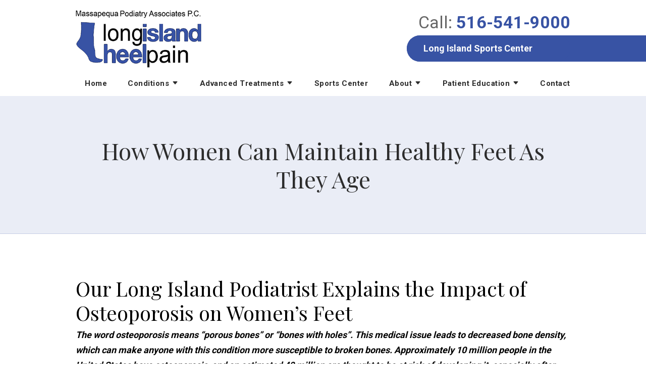

--- FILE ---
content_type: text/html;charset=utf-8
request_url: https://www.cfoxdpm.com/library/impact-of-osteoporosis-women-s-feet-.cfm
body_size: 29430
content:


<!--[if !IE]>
Client: Massapequa Podiatry Associates, P.C.
Project: Massapequa Podiatry Associates, P.C.
Project ID: 851
Server: 117-C
Time Session Started: 04:09:13 AM
Application Name: PROJECT-www.cfoxdpm.com
Referer URL: 
Page URL: https://www.cfoxdpm.com/library/impact-of-osteoporosis-women-s-feet-.cfm
Date/Time Page Requested: Thursday, January 15, 2026 04:09:15 AM
Hardware: desktop/laptop
Platform: mac
Browser: chrome 131.0.0.0
Version: 3
Frame Version: 5.5
Mobile Site: enabled
CRM: enabled
Layout: default
Page Type: detail
Section: documents
Category ID: 11572
Page ID: 146030

Source IP: 44.209.33.81
<![endif]-->


<!doctype html>
<html class="project-851 mac webkit chrome chrome131 documents detail catid-11572 pageid-146030 no-js" lang="en">
<head>

<meta charset="utf-8">


<title>Impact of Osteoporosis Women’s Feet | Massapequa Foot Doctor | Massapequa Podiatry Associates, P.C.</title>


<meta name="description" content="Long Island podiatrists explain women’s foot health, the dangers of osteoporosis, and what you can do to prevent associated long-term issues.">

<meta property="og:type" content="article">
<meta property="og:site_name" content="Massapequa Podiatry Associates, P.C.">
<meta property="og:title" content="How Women Can Maintain Healthy Feet As They Age">
<meta property="og:url" content="https://www.cfoxdpm.com/library/impact-of-osteoporosis-women-s-feet-.cfm">
<meta property="og:description" content="Long Island podiatrists explain women’s foot health, the dangers of osteoporosis, and what you can do to prevent associated long-term issues.">
<meta property="og:image" content="https://images.fosterwebmarketing.com/851/Older%20woman%20holding%20bare%20feet%20possible%20osteoporosis.jpg">

<meta name="twitter:card" content="summary_large_image">
<meta name="twitter:title" content="How Women Can Maintain Healthy Feet As They Age">
<meta name="twitter:description" content="Long Island podiatrists explain women’s foot health, the dangers of osteoporosis, and what you can do to prevent associated long-term issues.">
<meta name="twitter:image" content="https://images.fosterwebmarketing.com/851/Older%20woman%20holding%20bare%20feet%20possible%20osteoporosis.jpg">


<meta name="sections" data-type="string" content="Foot &amp; Ankle Injuries">

<link rel="canonical" href="https://www.cfoxdpm.com/library/impact-of-osteoporosis-women-s-feet-.cfm">

<link rel="alternate" type="application/rss+xml" href="/feed.xml" title="RSS">


<meta name="msvalidate.01" content="B7753523D41A7DDBA282191B4C39BF5B">
<meta name="facebook-domain-verification" content="8tojh2s7f9a1scop0n5erulsw1vssc" />

<meta name="viewport" content="width=device-width, initial-scale=1">


<style>



.du-dropzone, .du-info {background: white;border-radius: 8px;line-height: 1.3;}.du-choosebtn {background: #ccdcff !important;color: #444 !important;border: 0 !important;border-radius: 4px !important;}.uploader__folder {display: none !important;}.du-files {list-style: none;margin: 0;padding: 0;}.du-files li {margin: 0;padding: 0;}.files-rules {font-size: 13px;font-weight: bold;padding: 16px 8px 8px;}.files-heading {line-height: 1.4;margin: 0 0 10px;}.file-item {background: #ccdcff;border-radius: 4px;color: #333;margin-bottom: 10px;padding: 6px 10px;}.file-item-size {float: right;}.file-disabled, .file-disabled:hover {opacity: .7;cursor: progress;}


.has-error label,
.has-error input,
.has-error select,
.has-error textarea,
.has-error .uploader {
	border-color: #c90808 !important;
}
.has-error label,
.has-error .form-label,
.has-error input,
.has-error input::placeholder,
.has-error select,
.has-error select option,
.has-error select:invalid option,
.has-error textarea,
.has-error textarea::placeholder,
.has-error .uploader {
	color: #c90808 !important;
}

#footer-fwm-branding {position: relative;}
#footer-fwm-branding img {position: relative; top: 4px;}
#footer-fwm-branding .spacer {display: inline-block; padding: 0 7px;}


.google-map { height:400px ; width:100% ; }
.offices.detail .google-map { margin-bottom:15px ; }
.google-map .fwm-info-window .inner { color:#333 ; display:-webkit-flex ; display:-moz-flex ; display:-ms-flex ; display:-o-flex ; display:flex ; justify-content:space-between ; line-height:1.35 ; text-align:left ; width:100% ; }
.google-map .fwm-info-window .name { font-size:14px ; font-weight:bold ; margin-bottom:3px ; }
.google-map .fwm-info-window .ratings-row { margin-top:3px ; }
.google-map .fwm-info-window .navigate { display:block ; margin-left:50px ; min-width:60px ; text-align:center ; text-decoration:none ; }
.google-map .fwm-info-window .navigate .icon { background-image: url('https://maps.gstatic.com/mapfiles/embed/images/entity11_hdpi.png') ; background-size:70px 210px ; display:inline-block ; height:22px ; width:20px ; }
.full-width-section.columns .container.columns-inner #copy .google-map img:not(.gs-image):not(.author-thumb), .full-width-section.columns .container.columns-inner #copy .google-map img:not(.gs-image):not(.author-thumb)[style*=height] { margin:0 !important ; max-width:none !important ; }


.location .thumb img {max-width:100% ;}



#copy table.myDSSlinks {background: #efefef;border: solid 1px #ccc;}
#copy table.myDSSlinks[align="center"] {margin:auto;}
#copy table.myDSSlinks td {padding: 10px 20px;}
#copy table.myDSSlinks td ul, #copy table.myDSSlinks td p {margin: 0 0 10px;padding: 0;}


.grecaptcha-badge { visibility:hidden }
.dss-form .recaptcha-footer { color:inherit ; font-size:13px ; opacity:.9 ; padding:15px 0 5px }
.dss-form .recaptcha-footer .inner-text { border-right:solid 1px #fff ; margin-right:2px ; padding-right:5px }
.dss-form .recaptcha-footer a { color:inherit ; font-weight:bold ; text-decoration:underline }


#recaptcha-div-0 {z-index: -100;}
#recaptcha-div-1 {z-index: -100;}
#recaptcha-div-2 {z-index: -100;}


.search-box .search-field-input, .search-box .st-default-search-input {background:#fff ;border:1px solid #A1A1A1 ;border-radius:3px ;box-shadow:inset 0 1px 1px rgba(0, 0, 0, .075) ;-webkit-box-sizing:content-box ;-moz-box-sizing:content-box ;box-sizing:content-box ;color:#555 ;display:inline-block ;font-size:18px ;font-weight:400 ;height:16px ;line-height:16px ;padding:12px 10px 10px ;-webkit-transition:border-color .15s ease-in-out, box-shadow .15s ease-in-out ;transition:border-color .15s ease-in-out, box-shadow .15s ease-in-out ;width:100% ;}.search-box .search-field-button, .search-box .button {font-size:18px ;margin-left:10px ;max-width:120px ;padding:0 ;width:80px ;}


.documents.secure #copy .search-secure {clear: both; overflow: hidden; padding: 20px 0;}
.documents.secure #copy .search-secure .search-secure-input {float: left; margin: 0; width: 50%;}
.documents.secure #copy .search-secure .button {float: left; margin: 0 0 0 10px;}
.documents.secure #copy .cat-nav {margin-bottom: 30px;}
.documents.secure #copy .cat-nav .nav-heading {float: none;}
.documents.secure #copy .cat-list {margin-bottom: 50px;}
.documents.secure #copy .cat-list .cat-heading {clear: both;}
.documents.secure #copy .cat-list li {display: block; float: none !important; width: auto !important;}
.documents.secure #copy .cat-list .type {color: red; font-size: x-small; font-variant: small-caps;}
.documents.secure #copy .cat-list .top {clear: both; float: right; font-size: small; margin-right: 20px;}


.mce-toc ul > li > ul {margin-top: 15px; margin-bottom: 15px;}

#copy .mce-toc{background:#efefef;border:1px solid #ccc;margin-bottom:30px;padding:30px}#copy .mce-toc h2{margin:0 0 20px}#copy .mce-toc ul{margin:10px 0;padding-left:40px}#copy .mce-toc ul li{margin-bottom:5px}#copy .mce-toc ul ul{margin:5px 0;padding-left:30px}#copy .mce-toc ul ul li{margin-bottom:5px}

blockquote{background:#efefef;border-left:solid 5px #ccc;margin:0 0 30px 30px;padding:20px 10px 20px 30px}@media(max-width:600px){blockquote{margin-left:10px}}



</style>


<link rel="stylesheet" href="/includes/default/sections/aside/min/styles.css?v=5.0.061" media="screen and (min-width: 1080px)">

<style id="style-tag">
    
    @media (min-width:1080px){#top-header{background:#fff;overflow:hidden}#top-header.sticky{box-shadow:0 3px 3px rgba(0,0,0,.3)}#th__container{align-items:center;display:flex;justify-content:space-between;position:relative}#th__logo{display:block;line-height:1em;margin:20px 0 3px;max-width:250px;position:relative;z-index:2}#th__logo-image{height:auto;max-width:100%}#th__stuff{display:flex;position:absolute;top:70px;right:0}#th__stuff .button{border:none;border-radius:999px;color:#fff;font-size:18px;font-weight:700;line-height:36px;margin-left:22px;padding:8px 75px 8px 33px;position:relative;transform-style:preserve-3d}#th__stuff .button,#th__stuff .button:after{background-color:#3853a4;transition:background-color .15s ease-in-out,color .15s ease-in-out}#th__stuff .button:after{border-radius:999px;content:"";height:100%;position:absolute;top:0;left:0;transform:translateZ(-1px);width:500%}#th__stuff .button:hover{background-color:#f5d22f;color:#3853a4}#th__stuff .button:hover:after{background-color:#f5d22f}#th__contact-info{align-self:flex-start;margin:26px 0 0;text-align:right}#th__contact-info .phone{font-size:34px;font-weight:700;line-height:36px}#th__contact-info .label{color:#666;font-weight:400}#th__contact-info .number{color:#3853a4;text-decoration:none}#th__mobile-icons{display:none}}@media (min-width:1080px) and (max-width:1079px){#th__contact-info{margin:5px 0}}@media (min-width:1080px) and (max-width:1079px){#th__contact-info .phone{line-height:1.5em;margin:0}}@media (max-width:1079px){#top-header{background:#fff;margin-bottom:-1px;position:-moz-sticky;position:-ms-sticky;position:-o-sticky;position:sticky;top:-1px;z-index:10000}#top-header.sticky{box-shadow:0 3px 3px rgba(0,0,0,.3)}#th__container{align-items:center;display:flex;justify-content:space-between}#th__logo{display:block;line-height:1em;margin:8px 0;max-width:55%}#th__logo-image{height:auto;max-width:100%}#th__contact-info,#th__stuff{display:none}#th__mobile-icons{display:flex;position:relative}#th__phone-icon{align-items:center;background:#3853a4;border-radius:3px;display:flex;height:35px;justify-content:center;margin:2px 20px 0 0;padding:5px;text-decoration:none}#th__phone-icon:focus{outline:none}#th__phone-path{fill:#fff}#th__nav-icon{background:transparent;cursor:pointer;position:relative;transition:all .3s ease-in-out;z-index:100001}#th__nav-icon .icon-bar{background:#3853a4;display:block;height:5px;margin:6px auto;transition:all .3s ease-in-out;width:35px}#th__nav-icon.open{transform:rotate(45deg)}#th__nav-icon.open:before{border:5px solid #3853a4}#th__nav-icon.open .icon-bar{background:#3853a4;width:35px}#th__nav-icon.open #bar-1{transform:translateY(10px)}#th__nav-icon.open #bar-2{opacity:0}#th__nav-icon.open #bar-3{transform:translateY(-12px) rotate(90deg)}}@media (max-width:1079px) and (max-width:1079px){#th__logo{max-width:250px}}@media (max-width:1079px) and (max-width:859px){#th__logo{max-width:40%}}@media (max-width:1079px) and (orientation:landscape){#th__logo{max-width:34%}} @media (min-width:1080px){#nav{background:transparent;position:relative;top:0;margin-bottom:0}#nav.almost-sticky,#nav.sticky{background:#fff;box-shadow:0 3px 3px rgba(0,0,0,.3);margin:0;position:fixed;top:0;left:0;transition:top .35s ease-in-out;width:100%;z-index:100}#nav.almost-sticky .nav__ul--top-level,#nav.sticky .nav__ul--top-level{justify-content:space-evenly}#nav.almost-sticky #nav__container .nav__a,#nav.sticky #nav__container .nav__a{padding-bottom:9px}#nav.almost-sticky,#nav.sticky{top:0}#nav__container{position:relative}#nav__container .nav__ul{align-items:center;display:flex;justify-content:space-between;list-style:none;margin:0;padding:0}#nav__container .nav__li{align-items:center;background:transparent;color:#2c2c2c;display:flex;justify-content:center;margin:0;position:relative;transition:background .15s ease-in-out,color .15s ease-in-out}#nav__container .nav__li:hover{background:transparent;color:#3853a4}#nav__container .nav__li.hide-on-desktop{display:none}#nav__container .nav__li--active,#nav__container .nav__li--dropdown.touched,#nav__container .nav__li--dropdown:hover{background:transparent;color:#3853a4}#nav__container .nav__li--dropdown.touched>.nav__ul--subnav,#nav__container .nav__li--dropdown:hover>.nav__ul--subnav{display:flex;flex-wrap:wrap;justify-content:flex-start;left:0}#nav__container .nav__li--dropdown.touched>.nav__ul--sub-subnav,#nav__container .nav__li--dropdown:hover>.nav__ul--sub-subnav{left:100%}#nav__container .nav__li--dropdown.normal.touched>.nav__ul--subnav,#nav__container .nav__li--dropdown.normal:hover>.nav__ul--subnav{display:block;min-width:240px}#nav__container .nav__li--dropdown.normal.touched>.nav__ul--subnav .subnav__li,#nav__container .nav__li--dropdown.normal:hover>.nav__ul--subnav .subnav__li{width:100%}#nav__container .nav__a{color:inherit;display:block;font-size:18px;font-weight:700;height:100%;letter-spacing:.5px;outline:none;padding:10px 0;text-align:center;text-decoration:none;white-space:nowrap}#nav__container .nav__ul--subnav{background:#fff;box-shadow:3px 6px 6px rgba(0,0,0,.25);display:none;min-width:650px;position:absolute;top:50px;z-index:100}#nav__container .nav__ul--subnav .pa{min-width:340px}#nav__container .subnav__li{background:#fff;border-top:1px solid rgba(56,83,164,.2);color:#2c2c2c;justify-content:space-between;width:50%}#nav__container .subnav__li.touched,#nav__container .subnav__li:hover{background:#3853a4;color:#fff}#nav__container .subnav__li--dropdown{padding-right:20px}#nav__container .subnav__li--dropdown .nav__caret{transform:rotate(-90deg)}#nav__container .subnav__a{display:flex;padding:8px 25px;text-align:left;text-transform:capitalize;width:100%}#nav__container .nav__ul--sub-subnav{top:0;left:100%}#nav__container .sub-subnav__li{background:#3853a4;border-top:1px solid #738acf;color:#fff}#nav__container .sub-subnav__li.touched,#nav__container .sub-subnav__li:hover{background:#fff;color:#2c2c2c}#nav__container .nav__caret .caret-svg{margin-left:5px}#nav__container .nav__caret .caret-path{fill:currentColor;transition:fill .15s ease-in-out}}@media (min-width:1080px) and (max-width:1319px){#nav__container .nav__a{font-size:15px;padding-left:18px}}@media (max-width:1079px){#nav{background:#fff;height:100%;overflow-x:hidden;overflow-y:scroll;padding-bottom:150px;position:fixed;right:-100%;transition:right .2s ease-in-out;width:100%;z-index:100000}#nav.open{right:0}#nav__container{width:100%}#nav__container .nav__ul{list-style:none;margin:0;padding:0}#nav__container .nav__li{background:#fff;border-bottom:1px solid rgba(56,83,164,.2);color:#2c2c2c;display:flex;flex-wrap:wrap;margin:0;position:relative}#nav__container .nav__li.hide-on-desktop{display:flex}#nav__container .nav__li--active{background:#fff;color:#3853a4}#nav__container .nav__li--dropdown>.nav__a{width:72%}#nav__container .nav__li--dropdown.open>.nav__caret,#nav__container .nav__li--dropdown.touched>.nav__caret{transform:rotate(-180deg)}#nav__container .nav__li--dropdown.open>.nav__ul--subnav,#nav__container .nav__li--dropdown.touched>.nav__ul--subnav{max-height:100em}#nav__container .nav__a{align-items:center;border-right:1px solid rgba(56,83,164,.2);color:inherit;font-weight:700;justify-content:space-between;letter-spacing:.5px;padding:15px 20px;text-decoration:none;width:100%}#nav__container .nav__ul--subnav{height:auto;max-height:0;overflow:hidden;transition:max-height .2s ease-in-out;width:100%}#nav__container .subnav__li{background:#3853a4;border-bottom:1px solid hsla(0,0%,100%,.2);color:#fff;justify-content:space-between}#nav__container .subnav__a{border-right:1px solid hsla(0,0%,100%,.2);font-size:16px;font-weight:400;padding-left:40px;text-transform:capitalize}#nav__container .sub-subnav__li{background:#fff;border-bottom:1px solid rgba(56,83,164,.2);color:#3853a4}#nav__container .sub-subnav__a{padding-left:70px}#nav__container .nav__caret{align-items:center;display:flex;justify-content:center;transition:transform .2s ease-in-out;width:28%}#nav__container .nav__caret .caret-svg{height:20px;width:25px}#nav__container .nav__caret .caret-path{fill:currentColor}body.mobile-nav-open{overflow:hidden}}.button{background:#f5d22f;border:none;border-radius:35px;color:#333;display:inline-block;font-weight:700;padding:5px 20px;text-align:center;text-decoration:none}.button:hover{background:#e6bf0b}.container,.padded-container{margin:auto}@media (max-width:559px){.container,.padded-container{width:90%}}@media (min-width:560px){.container,.padded-container{width:520px}}@media (min-width:700px){.container,.padded-container{width:640px}}@media (min-width:860px){.container,.padded-container{width:780px}}@media (min-width:1080px){.container,.padded-container{width:980px}}@media (min-width:1320px){.container,.padded-container{width:1200px}}.padded-container{padding-bottom:80px;padding-top:80px}@media (max-width:559px){.padded-container{padding-bottom:60px;padding-top:60px}}.padded-container>.heading,.padded-container>h1,.padded-container>h2,.padded-container>h3,.padded-container>h4,.padded-container>h5{margin-top:0}body{box-sizing:border-box;font-family:Roboto,sans-serif;font-size:18px;font-weight:400;line-height:1.7em;margin:0!important}@media (max-width:699px){body{font-weight:300}}body.no-scroll{overflow:hidden}body *,body :after,body :before{box-sizing:border-box}body #copy .dss-content>h1:first-child,body #copy .dss-content>h2:first-child,body #copy .dss-content>h3:first-child,body #copy .pagedescription>h1:first-child,body #copy .pagedescription>h2:first-child,body #copy .pagedescription>h3:first-child,body #copy .summary>h1:first-child,body #copy .summary>h2:first-child,body #copy .summary>h3:first-child{margin-top:0}body h1{font-size:34px;line-height:44px}@media screen and (min-width:520px){body h1{font-size:calc(24.82353px + 1.76471vw)}}@media screen and (min-width:1200px){body h1{font-size:46px}}@media screen and (min-width:520px){body h1{line-height:calc(34.82353px + 1.76471vw)}}@media screen and (min-width:1200px){body h1{line-height:56px}}body h2{font-size:28px;line-height:36px}@media screen and (min-width:520px){body h2{font-size:calc(18.82353px + 1.76471vw)}}@media screen and (min-width:1200px){body h2{font-size:40px}}@media screen and (min-width:520px){body h2{line-height:calc(25.29412px + 2.05882vw)}}@media screen and (min-width:1200px){body h2{line-height:50px}}body h3{font-size:23px;line-height:32px}@media screen and (min-width:520px){body h3{font-size:calc(16.11765px + 1.32353vw)}}@media screen and (min-width:1200px){body h3{font-size:32px}}@media screen and (min-width:520px){body h3{line-height:calc(24.35294px + 1.47059vw)}}@media screen and (min-width:1200px){body h3{line-height:42px}}body h4,body h5,body h6{font-size:20px;line-height:28px}@media screen and (min-width:520px){body h4,body h5,body h6{font-size:calc(13.88235px + 1.17647vw)}}@media screen and (min-width:1200px){body h4,body h5,body h6{font-size:28px}}@media screen and (min-width:520px){body h4,body h5,body h6{line-height:calc(18.82353px + 1.76471vw)}}@media screen and (min-width:1200px){body h4,body h5,body h6{line-height:40px}}body h1,body h2,body h3,body h4,body h5,body h6{font-family:Playfair Display,serif;font-weight:400;margin:40px 0 15px}body p{margin:0 0 30px}body ol,body ul{list-style-position:outside;margin-bottom:30px;padding-left:20px}body ol li,body ul li{margin-bottom:15px}body ol li:last-of-type,body ul li:last-of-type{margin-bottom:0}body :focus{outline:3px solid orange}body b,body strong{font-weight:700}body #exposeMask{width:100%!important}@media (max-width:699px){body .google-map{height:300px}}.panel{overflow:hidden}.panel h2.heading{font-size:34px;line-height:44px;margin-bottom:50px;overflow:hidden;text-align:center}@media screen and (min-width:520px){.panel h2.heading{font-size:calc(27.88235px + 1.17647vw)}}@media screen and (min-width:1200px){.panel h2.heading{font-size:42px}}@media screen and (min-width:520px){.panel h2.heading{line-height:calc(37.88235px + 1.17647vw)}}@media screen and (min-width:1200px){.panel h2.heading{line-height:52px}}.panel h2.heading+.intro{margin-top:-20px}.panel .intro{margin-bottom:30px}.panel .intro p:last-child{margin-bottom:0}.panel .footer{margin-top:30px;text-align:center}.panel .footer .button{max-width:100%;min-width:300px;padding:10px 40px}@media (max-width:350px){.panel .footer .button{min-width:100%}}.panel .ckeditor{overflow:hidden}.panel .ckeditor>h1,.panel .ckeditor>h2,.panel .ckeditor>h3,.panel .ckeditor>h4,.panel .ckeditor>h5,.panel .ckeditor>ol,.panel .ckeditor>ul{margin-top:0}.panel .ckeditor a{color:#0076dc;text-decoration:none}.panel .ckeditor a:visited{color:purple}.panel .ckeditor a:hover{border-bottom:1px solid #0076dc;color:#0076dc}.panel .ckeditor a.button{background:#f5d22f;border:none;border-radius:5px;color:#3853a4;display:inline-block;padding:5px 20px;position:relative;text-align:center;text-decoration:none}.panel .ckeditor a.button:hover{background:#e6bf0b}.panel .ckeditor p:last-child{margin-bottom:0}.panel .ckeditor img:not(.author-thumb)[style*=height]{margin:30px 0;max-width:100%!important;height:auto!important}.panel .ckeditor img:not(.author-thumb)[align=left],.panel .ckeditor img:not(.author-thumb)[style*="float:left"],.panel .ckeditor img:not(.author-thumb)[style*="float: left"]{margin:5px 60px 60px 0!important}@media (max-width:699px){.panel .ckeditor img:not(.author-thumb)[align=left],.panel .ckeditor img:not(.author-thumb)[style*="float:left"],.panel .ckeditor img:not(.author-thumb)[style*="float: left"]{display:block;float:none!important;margin:20px auto 40px!important}}.panel .ckeditor img:not(.author-thumb)[align=right],.panel .ckeditor img:not(.author-thumb)[style*="float:right"],.panel .ckeditor img:not(.author-thumb)[style*="float: right"]{margin:5px 0 60px 60px!important}@media (max-width:699px){.panel .ckeditor img:not(.author-thumb)[align=right],.panel .ckeditor img:not(.author-thumb)[style*="float:right"],.panel .ckeditor img:not(.author-thumb)[style*="float: right"]{display:block;float:none!important;margin:20px auto 40px!important}}.panel .ckeditor iframe{max-width:100%}#footer{overflow:hidden}.heading-section{background:rgba(56,83,164,.1);border-bottom:1px solid rgba(56,83,164,.2);color:#2c2c2c;text-align:center}@media (max-width:859px){.heading-section .padded-container{padding-bottom:40px;padding-top:40px}}.heading-section .heading{margin:0}.main-content .container{display:flex;padding-bottom:60px}@media (max-width:1079px){.main-content .container{flex-wrap:wrap}}.main-content .container .video-wrapper{aspect-ratio:16/9;margin:20px auto;max-width:768px}.main-content .container .video-wrapper>#video-player{display:block;height:0;margin:0 auto 20px;padding-bottom:56.25%;position:relative;width:100%}.main-content .container .video-wrapper>#video-player #mod-videos-overlay object,.main-content .container .video-wrapper>#video-player #video-player{border:1px solid #ccc;margin:0 auto 20px;width:100%;position:relative;height:0;padding-bottom:56.25%;display:block}.main-content .container .video-wrapper>#video-player #mod-videos-overlay object iframe,.main-content .container .video-wrapper>#video-player #video-player iframe{position:absolute!important;top:0!important;left:0!important;width:100%!important;height:100%!important}.main-content .container .video-wrapper>#video-player .video-splash{height:auto!important;margin:0!important;width:100%!important}.main-content .container .video-wrapper>#video-player .video-play{position:absolute;left:50%;top:50%;transform:translate(-50%,-50%)}.main-content .container .dss-content+#author,.main-content .container .dss-form+#author,.main-content .container .infusion-api-form+#author{margin-top:60px}.main-content .container #comments{margin-top:20px}.main-content .container #copy{padding-top:60px;width:100%}.main-content .container #copy:has(+#aside){width:840px}@media (max-width:1319px){.main-content .container #copy:has(+#aside){width:670px}}@media (max-width:1079px){.main-content .container #copy:has(+#aside){width:100%}}.main-content .container #copy .dss-content,.main-content .container #copy .dss-footer,.main-content .container #copy .dss-header,.main-content .container #copy .summary,.main-content .container #copy>.direction,.main-content .container #copy>.pagedescription{word-wrap:break-word}.main-content .container #copy .dss-content a,.main-content .container #copy .dss-footer a,.main-content .container #copy .dss-header a,.main-content .container #copy .summary a,.main-content .container #copy>.direction a,.main-content .container #copy>.pagedescription a{color:#0076dc;text-decoration:none}.main-content .container #copy .dss-content a:visited,.main-content .container #copy .dss-footer a:visited,.main-content .container #copy .dss-header a:visited,.main-content .container #copy .summary a:visited,.main-content .container #copy>.direction a:visited,.main-content .container #copy>.pagedescription a:visited{color:purple}.main-content .container #copy .dss-content a:hover,.main-content .container #copy .dss-footer a:hover,.main-content .container #copy .dss-header a:hover,.main-content .container #copy .summary a:hover,.main-content .container #copy>.direction a:hover,.main-content .container #copy>.pagedescription a:hover{border-bottom:1px solid #0076dc;color:#0076dc}.main-content .container #copy .dss-content a.button,.main-content .container #copy .dss-footer a.button,.main-content .container #copy .dss-header a.button,.main-content .container #copy .summary a.button,.main-content .container #copy>.direction a.button,.main-content .container #copy>.pagedescription a.button{background:#f5d22f;border:none;border-radius:5px;color:#3853a4;display:inline-block;padding:5px 20px;position:relative;text-align:center;text-decoration:none}.main-content .container #copy .dss-content a.button:hover,.main-content .container #copy .dss-footer a.button:hover,.main-content .container #copy .dss-header a.button:hover,.main-content .container #copy .summary a.button:hover,.main-content .container #copy>.direction a.button:hover,.main-content .container #copy>.pagedescription a.button:hover{background:#e6bf0b}.main-content .container #copy p:last-child{margin-bottom:0}.main-content .container #copy p+table.myDSSlinks{margin-top:60px}.main-content .container #copy table.myDSSlinks td ul{padding-left:20px}.main-content .container #copy img:not(.author-thumb)[style*=height]{margin:30px 0;max-width:100%!important;height:auto!important}.main-content .container #copy img:not(.author-thumb)[align=left],.main-content .container #copy img:not(.author-thumb)[style*="float:left"],.main-content .container #copy img:not(.author-thumb)[style*="float: left"]{margin:5px 60px 60px 0!important}@media (max-width:699px){.main-content .container #copy img:not(.author-thumb)[align=left],.main-content .container #copy img:not(.author-thumb)[style*="float:left"],.main-content .container #copy img:not(.author-thumb)[style*="float: left"]{display:block;float:none!important;margin:20px auto 40px!important}}.main-content .container #copy img:not(.author-thumb)[align=right],.main-content .container #copy img:not(.author-thumb)[style*="float:right"],.main-content .container #copy img:not(.author-thumb)[style*="float: right"]{margin:5px 0 60px 60px!important}@media (max-width:699px){.main-content .container #copy img:not(.author-thumb)[align=right],.main-content .container #copy img:not(.author-thumb)[style*="float:right"],.main-content .container #copy img:not(.author-thumb)[style*="float: right"]{display:block;float:none!important;margin:20px auto 40px!important}}.main-content .container #copy iframe{max-width:100%}.main-content .container #aside{margin:60px 0 20px 60px;min-width:300px;width:300px}@media (max-width:1319px){.main-content .container #aside{min-width:250px;width:250px}}@media (max-width:1079px){.main-content .container #aside{margin-left:0;width:100%}}#popup--overlay{background:rgba(0,0,0,.6);border:none;color:#000;max-width:100%;min-height:100%;opacity:1;overflow:hidden;position:fixed;top:0;left:0;width:100%;z-index:999}#popup--overlay.hide-overlay{opacity:0;z-index:-1}#popup--overlay.overlay-happened{opacity:0;top:0}#popup{align-items:center;background:#3853a4;border-radius:6px;box-shadow:3px 3px 10px rgba(0,0,0,.6);display:flex;justify-content:center;margin:0 auto;max-width:90%;min-height:400px;opacity:1;padding:20px 50px;position:fixed;top:30%;left:50%;text-align:center;transform:translate(-50%,-30%);width:650px}#popup__heading{color:#fff;font-size:30px;margin:10px 0}#popup__heading p:last-child{margin-bottom:0}#close-overlay{color:#fff;cursor:pointer;font-size:55px;font-weight:700;line-height:1em;padding:22px 22px 5px 5px;position:absolute;top:-29px;right:-29px;text-shadow:0 2px 2px rgba(0,0,0,.4)}#close-overlay:hover{color:#ccc} 
</style>



<link rel="shortcut icon" href="/includes/default/images/favicon.ico?v=5.0.061">
<link rel="apple-touch-icon" href="/includes/default/images/apple-touch-icon.png?v=5.0.061">


</head>
<body>

<header id="top-header">
	<div id="th__container" class="container">
        
		    <a id="th__logo" href="/">
        
			<picture>
				<source srcset="/includes/default/images/logo.webp?v=5.0.061" type="image/webp">
				<img id="th__logo-image" height="166" width="364" src="/includes/default/images/logo.png?v=5.0.061" alt="Return to Massapequa Podiatry Associates, P.C. Home">
			</picture>
        
    		</a>
		
		<div id="th__contact-info">
			
				<div class="phone">
					<span class="label">Call:</span>
					<a class="number" title="call local" href="tel:5165419000">516-541-9000</a>
				</div>
			
		</div>
		
            <div id="th__stuff">
                
                    <a class="button" href="/practice_areas/sports-center-at-massapequa-podiatry-associates.cfm">Long Island Sports Center</a>
                
				
            </div> 
         
		<div id="th__mobile-icons">
			
				<a id="th__phone-icon" aria-label="phone" href="tel:5165419000">
					<svg xmlns="http://www.w3.org/2000/svg" height="20" width="26" viewBox="0 0 512 512"><path id="th__phone-path" d="M18.92 351.2l108.5-46.52c12.78-5.531 27.77-1.801 36.45 8.98l44.09 53.82c69.25-34 125.5-90.31 159.5-159.5l-53.81-44.04c-10.75-8.781-14.41-23.69-8.974-36.47l46.51-108.5c6.094-13.91 21.1-21.52 35.79-18.11l100.8 23.25c14.25 3.25 24.22 15.8 24.22 30.46c0 252.3-205.2 457.5-457.5 457.5c-14.67 0-27.18-9.968-30.45-24.22l-23.25-100.8C-2.571 372.4 5.018 357.2 18.92 351.2z"/></svg>
				</a>
			
			<div id="th__nav-icon">
				<span id="bar-1" class="icon-bar"></span>
				<span id="bar-2" class="icon-bar"></span>
				<span id="bar-3" class="icon-bar"></span>
			</div>
            
		</div>
	</div>  
</header>

<nav id="nav">
	<div id="nav__container" class="container">
		<ul class="nav__ul nav__ul--top-level">				
			
				<li class="nav__li">
					<a class="nav__a" href="/">Home</a>
					
				</li>
			
				<li class="nav__li nav__li--dropdown">
					<a class="nav__a" href="/practice_areas/foot-and-ankle-problem-in-long-island.cfm">Conditions</a>
					
						<span class="nav__caret"><svg class="caret-svg" xmlns="http://www.w3.org/2000/svg" height="14" width="14" viewBox="0 0 512 512"><path class="caret-path" d="m98 190.06l139.78 163.12a24 24 0 0 0 36.44 0L414 190.06c13.34-15.57 2.28-39.62-18.22-39.62h-279.6c-20.5 0-31.56 24.05-18.18 39.62Z"></path></svg></span>						
						<ul class="nav__ul nav__ul--subnav">						
							
								<li class="nav__li subnav__li">
									<a class="nav__a subnav__a" href="/practice_areas/ankle-sprain-pain-and-treatment-massapequa-podiatrist.cfm">Ankle Sprains</a>
									
								</li>
							
								<li class="nav__li subnav__li">
									<a class="nav__a subnav__a" href="/practice_areas/big-toe-pain.cfm">Big Toe Pain</a>
									
								</li>
							
								<li class="nav__li subnav__li">
									<a class="nav__a subnav__a" href="/practice_areas/bunion-treatment-long-island.cfm">Bunions</a>
									
								</li>
							
								<li class="nav__li subnav__li">
									<a class="nav__a subnav__a" href="/practice_areas/finding-answers-for-heel-bursitis.cfm">Bursitis</a>
									
								</li>
							
								<li class="nav__li subnav__li">
									<a class="nav__a subnav__a" href="/practice_areas/foot-ankle-injuries.cfm">Foot & Ankle Injuries</a>
									
								</li>
							
								<li class="nav__li subnav__li">
									<a class="nav__a subnav__a" href="/practice_areas/hallux-varus-the-anti-bunion-.cfm">Hallux Varus: The “Anti-Bunion”</a>
									
								</li>
							
								<li class="nav__li subnav__li">
									<a class="nav__a subnav__a" href="/practice_areas/heel-pain.cfm">Heel Pain</a>
									
								</li>
							
								<li class="nav__li subnav__li">
									<a class="nav__a subnav__a" href="/practice_areas/heel-spurs.cfm">Heel Spurs</a>
									
								</li>
							
								<li class="nav__li subnav__li">
									<a class="nav__a subnav__a" href="/practice_areas/ingrown-toenails.cfm">Ingrown Toenails</a>
									
								</li>
							
								<li class="nav__li subnav__li">
									<a class="nav__a subnav__a" href="/practice_areas/neuroma-specialist-on-long-island-massapequa-podiatrist.cfm">Neuroma</a>
									
								</li>
							
								<li class="nav__li subnav__li">
									<a class="nav__a subnav__a" href="/practice_areas/plantar-fasciitis.cfm">Plantar Fasciitis</a>
									
								</li>
							
								<li class="nav__li subnav__li">
									<a class="nav__a subnav__a" href="/practice_areas/plantar-wart-treatment-in-massapequa.cfm">Plantar Warts</a>
									
								</li>
							
								<li class="nav__li subnav__li">
									<a class="nav__a subnav__a" href="/practice_areas/skin-and-toenail-specialists-in-massapequa-experienced-long-island-podiatrist.cfm">Skin and Toenail Problems</a>
									
								</li>
							
								<li class="nav__li subnav__li">
									<a class="nav__a subnav__a" href="/practice_areas/sports-injuries-in-massapequa-experienced-long-island-podiatrist-massapequa.cfm">Sports Injuries</a>
									
								</li>
							
								<li class="nav__li subnav__li">
									<a class="nav__a subnav__a" href="/practice_areas/tailor-s-bunion-bunionette-.cfm">Tailor’s Bunion (Bunionette)</a>
									
								</li>
							
						</ul>
					
				</li>
			
				<li class="nav__li nav__li--dropdown">
					<a class="nav__a" href="/practice_areas/advanced-treatment-for-foot-pain.cfm">Advanced Treatments</a>
					
						<span class="nav__caret"><svg class="caret-svg" xmlns="http://www.w3.org/2000/svg" height="14" width="14" viewBox="0 0 512 512"><path class="caret-path" d="m98 190.06l139.78 163.12a24 24 0 0 0 36.44 0L414 190.06c13.34-15.57 2.28-39.62-18.22-39.62h-279.6c-20.5 0-31.56 24.05-18.18 39.62Z"></path></svg></span>						
						<ul class="nav__ul nav__ul--subnav">						
							
								<li class="nav__li subnav__li">
									<a class="nav__a subnav__a" href="/practice_areas/treat-ingrown-and-improperly-growing-toenails-painlessly-with-onyfix.cfm">Onyfix Nail Correction</a>
									
								</li>
							
								<li class="nav__li subnav__li">
									<a class="nav__a subnav__a" href="/practice_areas/platelet-rich-plasma-therapy.cfm">Platelet-Rich Plasma Therapy</a>
									
								</li>
							
								<li class="nav__li subnav__li">
									<a class="nav__a subnav__a" href="/practice_areas/pain-relief-and-accelerated-healing-with-shockwave-therapy.cfm">Shockwave Therapy</a>
									
								</li>
							
								<li class="nav__li subnav__li">
									<a class="nav__a subnav__a" href="/practice_areas/tenex-procedure.cfm">Tenex Procedure</a>
									
								</li>
							
								<li class="nav__li subnav__li">
									<a class="nav__a subnav__a" href="/practice_areas/custom-orthotics.cfm">Custom Orthotics</a>
									
								</li>
							
								<li class="nav__li subnav__li">
									<a class="nav__a subnav__a" href="/practice_areas/laser-therapy-for-foot-pain.cfm">LASER therapy</a>
									
								</li>
							
						</ul>
					
				</li>
			
				<li class="nav__li">
					<a class="nav__a" href="/practice_areas/sports-center-at-massapequa-podiatry-associates.cfm">Sports Center</a>
					
				</li>
			
				<li class="nav__li nav__li--dropdown normal">
					<a class="nav__a" href="/bio.cfm">About</a>
					
						<span class="nav__caret"><svg class="caret-svg" xmlns="http://www.w3.org/2000/svg" height="14" width="14" viewBox="0 0 512 512"><path class="caret-path" d="m98 190.06l139.78 163.12a24 24 0 0 0 36.44 0L414 190.06c13.34-15.57 2.28-39.62-18.22-39.62h-279.6c-20.5 0-31.56 24.05-18.18 39.62Z"></path></svg></span>						
						<ul class="nav__ul nav__ul--subnav">						
							
								<li class="nav__li subnav__li">
									<a class="nav__a subnav__a" href="/bio/dr-corey-fox.cfm">Dr. Corey Fox</a>
									
								</li>
							
								<li class="nav__li subnav__li">
									<a class="nav__a subnav__a" href="/bio/dr-justin-lobello.cfm">Dr. Justin LoBello</a>
									
								</li>
							
								<li class="nav__li subnav__li">
									<a class="nav__a subnav__a" href="/testimonials.cfm">Testimonials</a>
									
								</li>
							
								<li class="nav__li subnav__li">
									<a class="nav__a subnav__a" href="/newsletter.cfm">Newsletter Sign-up</a>
									
								</li>
							
						</ul>
					
				</li>
			
				<li class="nav__li nav__li--dropdown normal">
					<a class="nav__a" href="/library/">Patient Education</a>
					
						<span class="nav__caret"><svg class="caret-svg" xmlns="http://www.w3.org/2000/svg" height="14" width="14" viewBox="0 0 512 512"><path class="caret-path" d="m98 190.06l139.78 163.12a24 24 0 0 0 36.44 0L414 190.06c13.34-15.57 2.28-39.62-18.22-39.62h-279.6c-20.5 0-31.56 24.05-18.18 39.62Z"></path></svg></span>						
						<ul class="nav__ul nav__ul--subnav">						
							
								<li class="nav__li subnav__li">
									<a class="nav__a subnav__a" href="/library/">Articles</a>
									
								</li>
							
								<li class="nav__li subnav__li">
									<a class="nav__a subnav__a" href="/blog/">Blog</a>
									
								</li>
							
								<li class="nav__li subnav__li">
									<a class="nav__a subnav__a" href="/faq.cfm">FAQs</a>
									
								</li>
							
								<li class="nav__li subnav__li">
									<a class="nav__a subnav__a" href="/video/">Videos</a>
									
								</li>
							
								<li class="nav__li subnav__li">
									<a class="nav__a subnav__a" href="/reports/">Free Offers</a>
									
								</li>
							
								<li class="nav__li subnav__li">
									<a class="nav__a subnav__a" href="/newsletter.cfm">Newsletter Sign-up</a>
									
								</li>
							
						</ul>
					
				</li>
			
				<li class="nav__li">
					<a class="nav__a" href="/contact.cfm">Contact</a>
					
				</li>
			
		</ul>
	</div>
</nav>


<div class="main-container">


    <section class="heading-section">
        <div class="padded-container">
            <h1 class="heading">How Women Can Maintain Healthy Feet As They Age</h1>
        </div>
    </section>


<div class="main-content" data-link="/includes/default/sections/home/min/styles.css?v=5.0.061">
    <div class="container">
        <div id="copy">
        
<article class="dss-content"><h2 style="line-height: 1.2; margin-top: 24px; margin-bottom: 5px;">Our Long Island Podiatrist Explains the Impact of Osteoporosis on Women&rsquo;s Feet</h2>
<p><em><strong>The word osteoporosis means &ldquo;porous bones&rdquo; or &ldquo;bones with holes&rdquo;. This medical issue leads to decreased bone density, which can make anyone with this condition more susceptible to broken bones. Approximately 10 million people in the United States have osteoporosis, and an estimated 40 million are thought to be at risk of developing it, especially after age 65. But women are typically affected as early as age 50.&nbsp;</strong></em></p>
<p><em><strong>At Massapequa Podiatry Associates, P.C., our board-certified professionals understand that foot pain may start as a small annoyance, but it doesn&rsquo;t take long before it reduces your quality of life. Learn more about the impact of osteoporosis, especially in women&rsquo;s feet, and what we can do to help.</strong></em></p>
<h2>Causes of Osteoporosis&nbsp;</h2>
<p>When people hear of osteoporosis-related injuries, their first thought is broken hips, but fractures related to this disease often occur in the neck, spine, lower back, wrists, and feet, too. Your feet carry the weight of your entire body, and each foot contains 26 bones that can be weakened by poor bone density.&nbsp;</p>
<p>It&rsquo;s not uncommon for men to develop osteoporosis after the age of 70. <strong>But women suffer from the condition much earlier, primarily because their bones are less dense and they experience more hormonal changes. The <a href="https://www.womenshealth.gov/a-z-topics/osteoporosis#" target="_blank" rel="noopener">Office on Women&rsquo;s Health</a> reports that &ldquo;of the estimated 10 million Americans with osteoporosis, more than 8 million (or 80 percent) are women.&rdquo;</strong></p>
<p>Various factors contribute to developing osteoporosis in your feet:&nbsp;</p>
<ul>
<li aria-level="1">Being a Caucasian or Asian woman.</li>
<li aria-level="1">An insufficient amount of calcium and phosphorus in your diet, and/or your body pulling these minerals out of your bones for other purposes.&nbsp;&nbsp;</li>
<li aria-level="1">Reduced estrogen in menopausal women and testosterone in older men.</li>
<li aria-level="1">A more sedentary lifestyle.</li>
<li aria-level="1">Chronic medical conditions such as:
<ul>
<li aria-level="2"><a href="/library/diabetic-foot-care.cfm">Diabetes</a></li>
<li aria-level="2">Kidney disease</li>
<li aria-level="2">Thyroid problems</li>
<li aria-level="2">Celiac disease</li>
<li aria-level="2">Inflammatory bowel disease</li>
<li aria-level="2">Rheumatoid arthritis</li>
<li aria-level="2">Liver disease</li>
</ul>
</li>
<li aria-level="1">Excessive steroid use.</li>
<li aria-level="1">Vitamin D deficiencies.&nbsp;</li>
<li aria-level="1">A family history of osteoporosis.</li>
<li aria-level="1">Low body weight and eating disorders.</li>
<li aria-level="1">Smoking cigarettes and other products.&nbsp;</li>
<li aria-level="1">Consuming large amounts of alcohol.</li>
<li aria-level="1">A history of gastrointestinal surgery.</li>
</ul>
<h2>Signs of Osteoporosis in Women&rsquo;s Feet&nbsp;<img class="lazyload" style="float: right; height: auto !important; max-width: 100% !important;" alt="Older woman holding bare feet possible osteoporosis" width="375" height="250" data-src="https://dss.fosterwebmarketing.com/upload/851/Older%20woman%20holding%20bare%20feet%20possible%20osteoporosis.jpg"></h2>
<p>Osteoporosis is sometimes referred to as a &ldquo;silent disease&rdquo; because there are often no symptoms initially. However, common signs throughout the body include:&nbsp;</p>
<ul>
<li aria-level="1">Receding gums</li>
<li aria-level="1">Weak fingernails</li>
<li aria-level="1">Poor grip strength</li>
</ul>
<p>If the disease grows worse, additional symptoms emerge, such as:</p>
<ul>
<li aria-level="1">Kyphosis or a rounded upper back</li>
<li aria-level="1">Back and neck pain</li>
<li aria-level="1">Bone fractures</li>
<li aria-level="1">Decreased height resulting from spinal compression fractures</li>
</ul>
<p>Signs of osteoporosis in women&rsquo;s feet specifically often include swelling, redness, <a href="/blog/long-island-podiatrists-discuss-common-causes-of-foot-pain.cfm">pain while walking</a>, and <a href="/library/stress-fractures.cfm">small stress fractures</a>. Left untreated, these tiny fractures may develop into more complicated displaced breaks that require surgery. Due to bone weakness, such procedures can be especially difficult.&nbsp;</p>
<h2>How Our Massapequa Podiatry Associates Diagnose and Help You Manage Osteoporosis</h2>
<p><strong>Remember, foot pain isn&rsquo;t a &ldquo;normal&rdquo; sign of aging, so if you&rsquo;re experiencing problems, contact our Long Island office right away.</strong> We&rsquo;ll start by conducting a bone mineral density test, sometimes called a DEXA scan. This is a painless test that any physician can order and it only takes about 15 minutes to complete. Then, we&rsquo;ll thoroughly examine your feet to rule out any other possible causes of your pain, such as <a href="https://www.cfoxdpm.com/practice_areas/heel-spurs.cfm">heel spurs</a>, plantar fasciitis, various types of <a href="/practice_areas/big-toe-pain.cfm">issues affecting the big toe</a>, and other conditions.&nbsp;</p>
<p>Unfortunately, if you receive an osteoporosis diagnosis, there&rsquo;s not a cure. However, our team will provide you with different strategies to help alleviate pain and prevent injuries.</p>
<h3>Pain Relief Options</h3>
<p>Over-the-counter medications such as acetaminophen, ibuprofen, and aspirin may help reduce pain. Because older adults are often on more medications and have more health concerns than younger people, it&rsquo;s important to discuss the use of over-the-counter pain relievers with prescribers to avoid drug interactions and side effects. Also, alternate ice packs and hot compresses throughout the day to help alleviate stiffness and decrease swelling.</p>
<h3>Physical Therapy</h3>
<p>Strengthening and stretching exercises can help to alleviate foot pain and prevent injuries. It&rsquo;s also important to select activities that don&rsquo;t put additional strain on weak bones. If you feel more unsteady than usual, physical therapy can help you retrain your balance to improve stability and decrease the risk of falls.</p>
<h3>Properly Fitted Shoes</h3>
<p>Avoid walking around in <a href="https://health.usf.edu/care/diabetes-endocrinology/services-specialties/-/media/2D3E55FD27DA4F3DAF133264E8D1F171.ashx" target="_blank" rel="noopener">socks or floppy slippers</a>, even when at home. Shoes that are too loose can slide around on your feet and become a tripping hazard. Footwear with slick soles doesn&rsquo;t provide the right type of traction. One of our podiatrists will examine your shoes to ensure the best fit and advise you on how <a href="/practice_areas/custom-orthotics.cfm">custom orthotics</a> could be beneficial to improve your gait and balance.&nbsp;</p>
<h3>Home Modifications</h3>
<p>Take precautions to <a href="https://www.cdc.gov/falls/pdf/Steadi_Compendium_2023_508.pdf#page=68" target="_blank" rel="noopener">reduce the risk of falls</a>. An occupational therapist can conduct an individualized assessment of your home and recommend changes to the environment. This includes a wide range of practices:</p>
<ul>
<li aria-level="1">Keeping floors free from clutter.</li>
<li aria-level="1">Ensuring cords from electronics are tucked away out of the walking area.</li>
<li aria-level="1">Removing or securing rugs so shoes and bare toes don&rsquo;t get caught on them.</li>
<li aria-level="1">Utilizing assistive devices like canes or walkers to increase stability.</li>
<li aria-level="1">Installing grab bars in bathrooms to increase safety while toileting or showering.</li>
<li aria-level="1">Ensuring that all spills are cleaned up immediately to avoid slippery conditions.&nbsp;</li>
<li aria-level="1">Installing or securing handrails on stairways.</li>
<li aria-level="1">Adding reflective tape to the edges of the top and bottom steps.</li>
<li aria-level="1">Purchasing a shower chair or bathmat to increase stability.</li>
<li aria-level="1">Improving lighting conditions.</li>
<li aria-level="1">Replacing slippery floors.</li>
<li aria-level="1">Adding nightlights to areas of the home most frequently accessed after bedtime.</li>
<li aria-level="1">Ensuring furniture isn&rsquo;t used to access high places.</li>
<li aria-level="1">Placing a flashlight near the bed with extra batteries in case power is lost overnight.</li>
</ul>
<h3>Hearing and Vision Care</h3>
<p>Older adults can experience rapid vision changes, impacting their ability to see and safely navigate their space. The part of the brain most closely associated with hearing also regulates balance, so when things change in your ears, it can also affect your stability when walking.</p>
<h3>Managing Your Other Health Conditions</h3>
<p>If you have <a href="https://www.health.ny.gov/publications/2048/index.htm" target="_blank" rel="noopener">diabetes or another medical condition contributing to osteoporosis</a>, follow your doctor&rsquo;s advice to effectively manage the disease and reduce its impact on your bone health. Talking to your doctors about how your other health conditions can interact with osteoporosis may also be helpful.&nbsp;</p>
<p>For example, people with diabetes may have the following issues:</p>
<ul>
<li aria-level="1">Oestoblasts&mdash;the cells that develop bone&mdash;aren&rsquo;t as efficient.</li>
<li aria-level="1">An increased risk of falls due to <a href="/library/expert-neuropathy-treatment.cfm">diabetic complications such as foot neuropathy</a> (loss of sensation) or vision problems.&nbsp;</li>
<li aria-level="1">Using medications linked to decreased bone density.</li>
</ul>
<h2>Our Recommendations For Osteoporosis Prevention</h2>
<p>Is osteoporosis an inevitable result of aging? Not necessary, but women should take additional measures to ensure they enjoy mobility for years to come. Here&rsquo;s what we often encourage our patients to consider.&nbsp;</p>
<h3>Watch What You Eat</h3>
<p>You probably already know that maintaining a healthy weight reduces strain on your foot bones, but it might be surprising to learn just how much <a href="/blog/changing-your-diet-for-your-foot-health.cfm">diet contributes to good foot health</a>. Choose foods rich in calcium and Vitamin D to help your body build strong bones such as:&nbsp;&nbsp;</p>
<ul>
<li aria-level="1">Low-fat dairy products</li>
<li aria-level="1">Green, leafy vegetables</li>
<li aria-level="1">Canned fish with bones, like salmon and sardines</li>
<li aria-level="1">Soy products, such as tofu</li>
<li aria-level="1">Calcium-fortified cereals and orange juice</li>
</ul>
<p>It&rsquo;s also a good idea to avoid high-sodium foods and carbonated beverages, which reduce calcium in your bones.&nbsp;</p>
<h3>Exercise With Bone Health in Mind</h3>
<p><a href="https://www.mayoclinic.org/diseases-conditions/osteoporosis/in-depth/osteoporosis/art-20044989" target="_blank" rel="noopener">Exercises that promote bone health</a> are especially important to avoid damage from osteoporosis. Activities that can improve balance, increase muscle mass, improve posture and decrease pain are great choices, such as strength training, weight-bearing aerobic exercises, and movements that increase flexibility.&nbsp;</p>
<p><strong>Please note: it&rsquo;s always a good idea to consult your doctor before starting new exercises. If you have reason to believe that you&rsquo;re at risk for osteoporosis, it may be wise to have a bone density test as well, as this would be an indication that you should probably avoid high-impact exercises that involve hard-surface running, jumping, jogging, and similar movements. Exercises that require a lot of bending and twisting are also not recommended for people with osteoporosis.</strong></p>
<h3>Stay on Top of Your Medical Care</h3>
<p>Ensure your doctor knows if osteoporosis runs in your family, discuss the potential of hormones as you approach menopause, and whether you should take calcium and Vitamin D supplements at any point.</p>
<h3>Avoid Chemicals That Decrease Bone Density</h3>
<p>Alcohol, nicotine, steroids and certain medications used to treat seizures, cancer, gastric reflux, and transplant rejection can all deplete the calcium in your bones. If you need to take these medications to maintain your health, talk to your doctor about what can be done to counteract their impact on bone density.</p></article>


            <div class="dss-footer"><p style="text-align: center;"><a class="button" href="https://www.cfoxdpm.com/contact.cfm">Contact Us Today!</a></p>
<h2>Contact a Long Island Foot Pain Podiatrist Today!</h2>
<article data-swiftype-index="true">
<p>At&nbsp;<a href="https://goo.gl/maps/c2reGtVRr4dhuH5b9?coh=178573&amp;entry=tt" target="_blank" rel="noopener">Massapequa Podiatry Associates</a>, we help patients with foot pain find relief. Whether you require urgent care or want to schedule a routine checkup, don&rsquo;t hesitate to contact us today at <strong>516-541-9000</strong> or&nbsp;through our&nbsp;<a href="https://www.cfoxdpm.com/contact.cfm">online form</a>&nbsp;on our website.&nbsp;</p>
<p>With experienced Long Island podiatrists on staff, we are able to offer a wide range of podiatric services. We also specialize in heel pain, <a href="/practice_areas/foot-ankle-injuries.cfm">foot and ankle injuries</a>, bunions, skin and toenail problems. We offer advanced treatment options, including laser therapy, PRP, Shockwave therapy, and Tenex.&nbsp;</p>
</article></div>
        </div> 


</div> 
</div> 

    <footer id="footer-panel" class="panel lazyload option--1" data-link="/includes/default/components/footer/min/styles-1.css?v=5.0.061" data-script="/includes/default/components/footer/min/scripts-1-min.js?v=5.0.061">
        
        <div id="fp__row--1">
            <div class="padded-container">
                <div id="fp__mini">
                    <div class="mod dss-form dss-form-mini ">
<h4 class="heading">Ask Questions or Get an Appointment!</h4>
<div class="inner">
<div class="dss-form-intro">Contact our Massapequa podiatry office today for help with your foot and heel pain.</div>
<form action="https://secure.fosterwebmarketing.com/" method="post" role="form">
<input type="hidden" name="contactformtype" value="mini">
<input type="hidden" name="verify_version" value="3">
<input type="hidden" name="pid" value="22CFFE">

	<div class="form-group type-text input-name">
		<label for="891D8030-E1C8-C811-032CD9A6255A3D86">Name <span class="required-label">*</span></label>
		<input id="891D8030-E1C8-C811-032CD9A6255A3D86" class="form-control" name="name" type="text" placeholder="Name *" required="required">
	</div>

	<div class="form-group type-text input-phone">
		<label for="891D8035-9F77-E8D6-4DE6611F91392E2D">Phone <span class="required-label">*</span></label>
		<input id="891D8035-9F77-E8D6-4DE6611F91392E2D" class="form-control" name="phone" type="tel" placeholder="Phone *" required="required">
	</div>

	<div class="form-group type-text input-email">
		<label for="891D803B-B5CB-1AA7-3071ABA42DC9FB41">Email <span class="required-label">*</span></label>
		<input id="891D803B-B5CB-1AA7-3071ABA42DC9FB41" class="form-control" name="email" type="email" placeholder="Email *" required="required">
	</div>

	<div class="form-group type-textarea input-comments">
		<label for="891D8040-A7BC-9C2D-B5F040B4ECA5732A">Let us know if you need an appointment.</label>
		<textarea id="891D8040-A7BC-9C2D-B5F040B4ECA5732A" class="form-control" name="comments" placeholder="Tell us more." autocomplete="nope"></textarea>
	</div>

	<div class="form-group type-radio input-newsletter_optin">
		<label>Sign up for our monthly foot health newsletter? <span class="required-label">*</span></label>
		<div class="radio">
			<label>
				<input id="newsletter_optin-0" name="newsletter_optin" type="radio" value="Yes" required="required">
				Yes
			</label>
		</div>
		<div class="radio">
			<label>
				<input id="newsletter_optin-1" name="newsletter_optin" type="radio" value="No" required="required">
				No
			</label>
		</div>
	</div>

	<div class="form-group type-checkbox input-display-privacy-agree">
		<div class="checkbox">
			<label>
				<input name="displayPrivacyLinkonForm" type="checkbox" value="1" required="required">
				 Agree <a rel="nofollow" href="/privacy.cfm">Privacy Policy</a> <span class="required-label">*</span>
			</label>
		</div>
	</div>

	<button type="submit" class="btn btn-primary button">Contact the Office</button>
<input type="hidden" name="form_location" value="footer"><input type="hidden" name="loadid" value="tVZMbwqPw3PdFLTZvzG3pg=="></form>
<div class="dss-form-footer">Please do not include any medical information, diagnoses, or sensitive personal details in this form. For medical concerns, please contact our office directly.</div>
</div>
</div> 
                </div>
                <div id="fp__offices">
                    
                    <div id="fp__locations">
                        

<address class="location-199 location">
	<span class="office-name">Massapequa Podiatrist Office</span> 
	    <span class="address">
			4160 Merrick Rd<br /> 
			Massapequa, NY 11758
		</span>
	<span class="phone">Phone: <a href="tel:5165419000">516-541-9000</a></span> <span class="fax">Fax: 516-795-8082</span> 
        	<span class="hours"><strong>Office Hours:</strong> <br>Mon: 9am-6pm<br>
Tue: 8am-5:30pm<br>
Wed: 10am-3pm<br> 
Thu: 10am-7pm<br>
Fri: 9:30am-3pm<br>
Closed Saturday & Sunday</span>
        

	<span class="links">
	
		<span class="detail">
			
			<a href="/offices/massapequa-podiatrist.cfm">Office Info +</a>
			
		</span>
	
	    <span class="directions">
	    	<a href="https://maps.app.goo.gl/6WYU8bwivDNYdfTN9" target="_blank">Get Directions +</a>
	    </span>
    
	</span>

</address>


                    </div>
                </div>
            </div>
        </div>
        
        <div id="fp__row--2">
            <div class="container">
                <div id="fp__search">
                    <form><div class="search-box"><input type="text" class="search-field-input solr-search-input st-default-search-input" placeholder="Search Our Site" aria-label="Search Our Site"/><button type="button" class="search-field-button solr-search-button button" title="Search"><i class="fa fa-search"> </i></button></div></form> 
                </div>
                <div id="fp__social">
                    
                    <span class="icons">
                        
    <a class="icon facebook" href="https://www.facebook.com/pages/Massapequa-Podiatry-Associates-PC/108430365900941?v=wall" target="_blank" aria-label="Facebook">
        <svg role="img" viewBox="0 0 24 24" xmlns="http://www.w3.org/2000/svg">
            <title>Facebook</title>
            <path d="M9.101 23.691v-7.98H6.627v-3.667h2.474v-1.58c0-4.085 1.848-5.978 5.858-5.978.401 0 .955.042 1.468.103a8.68 8.68 0 0 1 1.141.195v3.325a8.623 8.623 0 0 0-.653-.036 26.805 26.805 0 0 0-.733-.009c-.707 0-1.259.096-1.675.309a1.686 1.686 0 0 0-.679.622c-.258.42-.374.995-.374 1.752v1.297h3.919l-.386 2.103-.287 1.564h-3.246v8.245C19.396 23.238 24 18.179 24 12.044c0-6.627-5.373-12-12-12s-12 5.373-12 12c0 5.628 3.874 10.35 9.101 11.647Z"/>
        </svg>
    </a>

    <a class="icon twitter" href="https://twitter.com/CoreyFox_DPM" target="_blank" aria-label="Twitter">
        <svg role="img" viewBox="0 0 24 24" xmlns="http://www.w3.org/2000/svg">
            <title>X</title>
            <path d="M18.901 1.153h3.68l-8.04 9.19L24 22.846h-7.406l-5.8-7.584-6.638 7.584H.474l8.6-9.83L0 1.154h7.594l5.243 6.932ZM17.61 20.644h2.039L6.486 3.24H4.298Z"/>
        </svg>
    </a>

    <a class="icon linkedin" href="https://www.linkedin.com/in/corey-fox-dpm-08886bb" target="_blank" aria-label="LinkedIn">
        <svg role="img" viewBox="0 0 24 24" xmlns="http://www.w3.org/2000/svg">
            <title>LinkedIn</title>
            <path d="M20.447 20.452h-3.554v-5.569c0-1.328-.027-3.037-1.852-3.037-1.853 0-2.136 1.445-2.136 2.939v5.667H9.351V9h3.414v1.561h.046c.477-.9 1.637-1.85 3.37-1.85 3.601 0 4.267 2.37 4.267 5.455v6.286zM5.337 7.433c-1.144 0-2.063-.926-2.063-2.065 0-1.138.92-2.063 2.063-2.063 1.14 0 2.064.925 2.064 2.063 0 1.139-.925 2.065-2.064 2.065zm1.782 13.019H3.555V9h3.564v11.452zM22.225 0H1.771C.792 0 0 .774 0 1.729v20.542C0 23.227.792 24 1.771 24h20.451C23.2 24 24 23.227 24 22.271V1.729C24 .774 23.2 0 22.222 0h.003z"/>
        </svg>
    </a>

    <a class="icon youtube" href="https://www.youtube.com/@MassapequaPodiatryAssoc" target="_blank" aria-label="YouTube">
        <svg role="img" viewBox="0 0 24 24" xmlns="http://www.w3.org/2000/svg">
            <title>YouTube</title>
            <path d="M23.498 6.186a3.016 3.016 0 0 0-2.122-2.136C19.505 3.545 12 3.545 12 3.545s-7.505 0-9.377.505A3.017 3.017 0 0 0 .502 6.186C0 8.07 0 12 0 12s0 3.93.502 5.814a3.016 3.016 0 0 0 2.122 2.136c1.871.505 9.376.505 9.376.505s7.505 0 9.377-.505a3.015 3.015 0 0 0 2.122-2.136C24 15.93 24 12 24 12s0-3.93-.502-5.814zM9.545 15.568V8.432L15.818 12l-6.273 3.568z"/>
        </svg>
    </a>

    <a class="icon instagram" href="https://www.instagram.com/massapequa_podiatry/" target="_blank" aria-label="Instagram">
        <svg role="img" viewBox="0 0 24 24" xmlns="http://www.w3.org/2000/svg">
            <title>Instagram</title>
            <path d="M7.0301.084c-1.2768.0602-2.1487.264-2.911.5634-.7888.3075-1.4575.72-2.1228 1.3877-.6652.6677-1.075 1.3368-1.3802 2.127-.2954.7638-.4956 1.6365-.552 2.914-.0564 1.2775-.0689 1.6882-.0626 4.947.0062 3.2586.0206 3.6671.0825 4.9473.061 1.2765.264 2.1482.5635 2.9107.308.7889.72 1.4573 1.388 2.1228.6679.6655 1.3365 1.0743 2.1285 1.38.7632.295 1.6361.4961 2.9134.552 1.2773.056 1.6884.069 4.9462.0627 3.2578-.0062 3.668-.0207 4.9478-.0814 1.28-.0607 2.147-.2652 2.9098-.5633.7889-.3086 1.4578-.72 2.1228-1.3881.665-.6682 1.0745-1.3378 1.3795-2.1284.2957-.7632.4966-1.636.552-2.9124.056-1.2809.0692-1.6898.063-4.948-.0063-3.2583-.021-3.6668-.0817-4.9465-.0607-1.2797-.264-2.1487-.5633-2.9117-.3084-.7889-.72-1.4568-1.3876-2.1228C21.2982 1.33 20.628.9208 19.8378.6165 19.074.321 18.2017.1197 16.9244.0645 15.6471.0093 15.236-.005 11.977.0014 8.718.0076 8.31.0215 7.0301.0839m.1402 21.6932c-1.17-.0509-1.8053-.2453-2.2287-.408-.5606-.216-.96-.4771-1.3819-.895-.422-.4178-.6811-.8186-.9-1.378-.1644-.4234-.3624-1.058-.4171-2.228-.0595-1.2645-.072-1.6442-.079-4.848-.007-3.2037.0053-3.583.0607-4.848.05-1.169.2456-1.805.408-2.2282.216-.5613.4762-.96.895-1.3816.4188-.4217.8184-.6814 1.3783-.9003.423-.1651 1.0575-.3614 2.227-.4171 1.2655-.06 1.6447-.072 4.848-.079 3.2033-.007 3.5835.005 4.8495.0608 1.169.0508 1.8053.2445 2.228.408.5608.216.96.4754 1.3816.895.4217.4194.6816.8176.9005 1.3787.1653.4217.3617 1.056.4169 2.2263.0602 1.2655.0739 1.645.0796 4.848.0058 3.203-.0055 3.5834-.061 4.848-.051 1.17-.245 1.8055-.408 2.2294-.216.5604-.4763.96-.8954 1.3814-.419.4215-.8181.6811-1.3783.9-.4224.1649-1.0577.3617-2.2262.4174-1.2656.0595-1.6448.072-4.8493.079-3.2045.007-3.5825-.006-4.848-.0608M16.953 5.5864A1.44 1.44 0 1 0 18.39 4.144a1.44 1.44 0 0 0-1.437 1.4424M5.8385 12.012c.0067 3.4032 2.7706 6.1557 6.173 6.1493 3.4026-.0065 6.157-2.7701 6.1506-6.1733-.0065-3.4032-2.771-6.1565-6.174-6.1498-3.403.0067-6.156 2.771-6.1496 6.1738M8 12.0077a4 4 0 1 1 4.008 3.9921A3.9996 3.9996 0 0 1 8 12.0077"/>
        </svg>
    </a>

    <a class="icon pinterest" href="https://www.pinterest.com/liheelpain/" target="_blank" aria-label="Pinterest">
        <svg role="img" viewBox="0 0 24 24" xmlns="http://www.w3.org/2000/svg">
            <title>Pinterest</title>
            <path d="M12.017 0C5.396 0 .029 5.367.029 11.987c0 5.079 3.158 9.417 7.618 11.162-.105-.949-.199-2.403.041-3.439.219-.937 1.406-5.957 1.406-5.957s-.359-.72-.359-1.781c0-1.663.967-2.911 2.168-2.911 1.024 0 1.518.769 1.518 1.688 0 1.029-.653 2.567-.992 3.992-.285 1.193.6 2.165 1.775 2.165 2.128 0 3.768-2.245 3.768-5.487 0-2.861-2.063-4.869-5.008-4.869-3.41 0-5.409 2.562-5.409 5.199 0 1.033.394 2.143.889 2.741.099.12.112.225.085.345-.09.375-.293 1.199-.334 1.363-.053.225-.172.271-.401.165-1.495-.69-2.433-2.878-2.433-4.646 0-3.776 2.748-7.252 7.92-7.252 4.158 0 7.392 2.967 7.392 6.923 0 4.135-2.607 7.462-6.233 7.462-1.214 0-2.354-.629-2.758-1.379l-.749 2.848c-.269 1.045-1.004 2.352-1.498 3.146 1.123.345 2.306.535 3.55.535 6.607 0 11.985-5.365 11.985-11.987C23.97 5.39 18.592.026 11.985.026L12.017 0z"/>
        </svg>
    </a>

    <a class="icon rss" href="/feed-all.xml" target="_blank" aria-label="RSS Feed">
        <svg role="img" viewBox="0 0 24 24" xmlns="http://www.w3.org/2000/svg">
            <title>RSS</title>
            <path d="M19.199 24C19.199 13.467 10.533 4.8 0 4.8V0c13.165 0 24 10.835 24 24h-4.801zM3.291 17.415c1.814 0 3.293 1.479 3.293 3.295 0 1.813-1.485 3.29-3.301 3.29C1.47 24 0 22.526 0 20.71s1.475-3.294 3.291-3.295zM15.909 24h-4.665c0-6.169-5.075-11.245-11.244-11.245V8.09c8.727 0 15.909 7.184 15.909 15.91z"/>
        </svg>
    </a>

                    </span>
                </div>
            </div>
        </div>
        <div id="fp__row--3">
            <div class="container">
                <div id="fp__global">
                    
                        <div class="global-dss-footer"><div>
 <a href="https://www.cfoxdpm.com/library/Section-1557-notice-english.pdf">Notice of Nondiscrimination andAvailable Language Services</a>
</div> 
<div>
 <a href="https://www.cfoxdpm.com/library/1557-tagline-spanish.pdf">Español</a> <a href="https://www.cfoxdpm.com/library/1557-tagline-chinese.pdf">繁體中文</a> <a href="https://www.cfoxdpm.com/library/1557-tagline-russian.pdf">Русский</a> <a href="https://www.cfoxdpm.com/library/1557-tagline-haitian-creole.pdf">Kreyòl Ayisyen</a> <a href="https://www.cfoxdpm.com/library/1557-tagline-korean.pdf">한국어</a> <a href="https://www.cfoxdpm.com/library/1557-tagline-italian.pdf">Italiano</a> <a href="https://www.cfoxdpm.com/library/1557-tagline-yiddish.pdf">אידיש</a> <a href="https://www.cfoxdpm.com/library/1557-tagline-bengali.pdf">বাংলা</a> <a href="https://www.cfoxdpm.com/library/1557-tagline-polish.pdf">Polski</a> <a href="https://www.cfoxdpm.com/library/1557-tagline-arabic.pdf">العربية</a> <a href="https://www.cfoxdpm.com/library/1557-tagline-french.pdf">Français</a> <a href="https://www.cfoxdpm.com/library/1557-tagline-urdu.pdf">اُردُو</a> <a href="https://www.cfoxdpm.com/library/1557-tagline-tagalog.pdf">Tagalog</a> <a href="https://www.cfoxdpm.com/library/1557-tagline-greek.pdf">λληνικά</a> <a href="https://www.cfoxdpm.com/library/1557-tagline-albanian.pdf">Shqip</a>
</div></div>
                    
                </div>
                <div id="fp__info">
                    <div class="copyright">&copy;2026 Massapequa Podiatry Associates, P.C., All Rights Reserved, Reproduced with Permission <a href="/privacy.cfm">Privacy Policy</a></div>
                    <div class="fwm-links">
                        <span id="footer-fwm-branding" style="display: inline-block;"><span id="footer-fwm-link">Website Built by <a href="https://www.fosterwebmarketing.com/reports/attract-more-of-your-best-patients-with-fwm-and-dss-quality-marketing-services-for-healthcare.cfm?utm_source=client_footer&amp;utm_medium=referrral&amp;utm_campaign=footer_links&amp;utm_term=cfoxdpm.com" style="font-family:Verdana;font-weight:bold;text-transform:uppercase;" rel="nofollow" target="_blank"><img data-src="https://cdn.fosterwebmarketing.com/images/brand/fwm-logo-new-16x16.png" alt="Foster Consulting, Inc." class="lazyload" width="16" height="16"> Foster Consulting, Inc.</a></span><span class="spacer">&nbsp;</span><span id="footer-dss-link">Website Powered By <a href="https://www.fosterwebmarketing.com/reports/attract-more-of-your-best-patients-with-fwm-and-dss-quality-marketing-services-for-healthcare.cfm?utm_source=client_footer&amp;utm_medium=referrral&amp;utm_campaign=footer_links&amp;utm_term=cfoxdpm.com" style="font-family:Verdana;font-weight:bold;text-transform:uppercase;" rel="nofollow" target="_blank"><img data-src="https://cdn.fosterwebmarketing.com/images/brand/dss-logo-18x18.png" alt="Dynamic Self-Syndication (DSS&trade;)" class="lazyload" width="18" height="18"> Dynamic Self-Syndication (DSS&trade;)</a></span></span>
                        <a href="/sitemap.cfm">Site Map</a>
                        <a href="https://dss.fosterwebmarketing.com/access/login.cfm" rel="nofollow">DSS Login</a>
                    </div>
                </div>
            </div>
        </div>
    </footer>

</div> 





<script defer src="https://cdn.fosterwebmarketing.com/v5/js/lazysizes.js"></script>



<script src="https://cdn.fosterwebmarketing.com/v5/js/min/jquery-1.7.2.min.js"></script>

<script>(function(w,d,s,l,i){w[l]=w[l]||[];w[l].push({'gtm.start':
new Date().getTime(),event:'gtm.js'});var f=d.getElementsByTagName(s)[0],
j=d.createElement(s),dl=l!='dataLayer'?'&l='+l:'';j.async=true;j.src=
'https://www.googletagmanager.com/gtm.js?id='+i+dl;f.parentNode.insertBefore(j,f);
})(window,document,'script','dataLayer','GTM-PFNXM7B');
</script>

<noscript><iframe src="https://www.googletagmanager.com/ns.html?id=GTM-PFNXM7B" height="0" width="0" style="display: none;visibility: hidden;"></iframe></noscript>



<script src="https://cdn.fosterwebmarketing.com/v5/js/mailcheck.js"></script>



<script src="https://cdn.fosterwebmarketing.com/v5/js/min/plugins-5.0.min.js"></script>
<script src="https://cdn.fosterwebmarketing.com/v5/js/min/plugins-part-2-5.0.min.js"></script>

<script data-case="validation">
// jQuery Mask Plugin v1.14.16
// github.com/igorescobar/jQuery-Mask-Plugin
var $jscomp=$jscomp||{};$jscomp.scope={};$jscomp.findInternal=function(a,n,f){a instanceof String&&(a=String(a));for(var p=a.length,k=0;k<p;k++){var b=a[k];if(n.call(f,b,k,a))return{i:k,v:b}}return{i:-1,v:void 0}};$jscomp.ASSUME_ES5=!1;$jscomp.ASSUME_NO_NATIVE_MAP=!1;$jscomp.ASSUME_NO_NATIVE_SET=!1;$jscomp.SIMPLE_FROUND_POLYFILL=!1;
$jscomp.defineProperty=$jscomp.ASSUME_ES5||"function"==typeof Object.defineProperties?Object.defineProperty:function(a,n,f){a!=Array.prototype&&a!=Object.prototype&&(a[n]=f.value)};$jscomp.getGlobal=function(a){return"undefined"!=typeof window&&window===a?a:"undefined"!=typeof global&&null!=global?global:a};$jscomp.global=$jscomp.getGlobal(this);
$jscomp.polyfill=function(a,n,f,p){if(n){f=$jscomp.global;a=a.split(".");for(p=0;p<a.length-1;p++){var k=a[p];k in f||(f[k]={});f=f[k]}a=a[a.length-1];p=f[a];n=n(p);n!=p&&null!=n&&$jscomp.defineProperty(f,a,{configurable:!0,writable:!0,value:n})}};$jscomp.polyfill("Array.prototype.find",function(a){return a?a:function(a,f){return $jscomp.findInternal(this,a,f).v}},"es6","es3");
(function(a,n,f){"function"===typeof define&&define.amd?define(["jquery"],a):"object"===typeof exports&&"undefined"===typeof Meteor?module.exports=a(require("jquery")):a(n||f)})(function(a){var n=function(b,d,e){var c={invalid:[],getCaret:function(){try{var a=0,r=b.get(0),h=document.selection,d=r.selectionStart;if(h&&-1===navigator.appVersion.indexOf("MSIE 10")){var e=h.createRange();e.moveStart("character",-c.val().length);a=e.text.length}else if(d||"0"===d)a=d;return a}catch(C){}},setCaret:function(a){try{if(b.is(":focus")){var c=
b.get(0);if(c.setSelectionRange)c.setSelectionRange(a,a);else{var g=c.createTextRange();g.collapse(!0);g.moveEnd("character",a);g.moveStart("character",a);g.select()}}}catch(B){}},events:function(){b.on("keydown.mask",function(a){b.data("mask-keycode",a.keyCode||a.which);b.data("mask-previus-value",b.val());b.data("mask-previus-caret-pos",c.getCaret());c.maskDigitPosMapOld=c.maskDigitPosMap}).on(a.jMaskGlobals.useInput?"input.mask":"keyup.mask",c.behaviour).on("paste.mask drop.mask",function(){setTimeout(function(){b.keydown().keyup()},
100)}).on("change.mask",function(){b.data("changed",!0)}).on("blur.mask",function(){f===c.val()||b.data("changed")||b.trigger("change");b.data("changed",!1)}).on("blur.mask",function(){f=c.val()}).on("focus.mask",function(b){!0===e.selectOnFocus&&a(b.target).select()}).on("focusout.mask",function(){e.clearIfNotMatch&&!k.test(c.val())&&c.val("")})},getRegexMask:function(){for(var a=[],b,c,e,t,f=0;f<d.length;f++)(b=l.translation[d.charAt(f)])?(c=b.pattern.toString().replace(/.{1}$|^.{1}/g,""),e=b.optional,
(b=b.recursive)?(a.push(d.charAt(f)),t={digit:d.charAt(f),pattern:c}):a.push(e||b?c+"?":c)):a.push(d.charAt(f).replace(/[-\/\\^$*+?.()|[\]{}]/g,"\\$&"));a=a.join("");t&&(a=a.replace(new RegExp("("+t.digit+"(.*"+t.digit+")?)"),"($1)?").replace(new RegExp(t.digit,"g"),t.pattern));return new RegExp(a)},destroyEvents:function(){b.off("input keydown keyup paste drop blur focusout ".split(" ").join(".mask "))},val:function(a){var c=b.is("input")?"val":"text";if(0<arguments.length){if(b[c]()!==a)b[c](a);
c=b}else c=b[c]();return c},calculateCaretPosition:function(a){var d=c.getMasked(),h=c.getCaret();if(a!==d){var e=b.data("mask-previus-caret-pos")||0;d=d.length;var g=a.length,f=a=0,l=0,k=0,m;for(m=h;m<d&&c.maskDigitPosMap[m];m++)f++;for(m=h-1;0<=m&&c.maskDigitPosMap[m];m--)a++;for(m=h-1;0<=m;m--)c.maskDigitPosMap[m]&&l++;for(m=e-1;0<=m;m--)c.maskDigitPosMapOld[m]&&k++;h>g?h=10*d:e>=h&&e!==g?c.maskDigitPosMapOld[h]||(e=h,h=h-(k-l)-a,c.maskDigitPosMap[h]&&(h=e)):h>e&&(h=h+(l-k)+f)}return h},behaviour:function(d){d=
d||window.event;c.invalid=[];var e=b.data("mask-keycode");if(-1===a.inArray(e,l.byPassKeys)){e=c.getMasked();var h=c.getCaret(),g=b.data("mask-previus-value")||"";setTimeout(function(){c.setCaret(c.calculateCaretPosition(g))},a.jMaskGlobals.keyStrokeCompensation);c.val(e);c.setCaret(h);return c.callbacks(d)}},getMasked:function(a,b){var h=[],f=void 0===b?c.val():b+"",g=0,k=d.length,n=0,p=f.length,m=1,r="push",u=-1,w=0;b=[];if(e.reverse){r="unshift";m=-1;var x=0;g=k-1;n=p-1;var A=function(){return-1<
g&&-1<n}}else x=k-1,A=function(){return g<k&&n<p};for(var z;A();){var y=d.charAt(g),v=f.charAt(n),q=l.translation[y];if(q)v.match(q.pattern)?(h[r](v),q.recursive&&(-1===u?u=g:g===x&&g!==u&&(g=u-m),x===u&&(g-=m)),g+=m):v===z?(w--,z=void 0):q.optional?(g+=m,n-=m):q.fallback?(h[r](q.fallback),g+=m,n-=m):c.invalid.push({p:n,v:v,e:q.pattern}),n+=m;else{if(!a)h[r](y);v===y?(b.push(n),n+=m):(z=y,b.push(n+w),w++);g+=m}}a=d.charAt(x);k!==p+1||l.translation[a]||h.push(a);h=h.join("");c.mapMaskdigitPositions(h,
b,p);return h},mapMaskdigitPositions:function(a,b,d){a=e.reverse?a.length-d:0;c.maskDigitPosMap={};for(d=0;d<b.length;d++)c.maskDigitPosMap[b[d]+a]=1},callbacks:function(a){var g=c.val(),h=g!==f,k=[g,a,b,e],l=function(a,b,c){"function"===typeof e[a]&&b&&e[a].apply(this,c)};l("onChange",!0===h,k);l("onKeyPress",!0===h,k);l("onComplete",g.length===d.length,k);l("onInvalid",0<c.invalid.length,[g,a,b,c.invalid,e])}};b=a(b);var l=this,f=c.val(),k;d="function"===typeof d?d(c.val(),void 0,b,e):d;l.mask=
d;l.options=e;l.remove=function(){var a=c.getCaret();l.options.placeholder&&b.removeAttr("placeholder");b.data("mask-maxlength")&&b.removeAttr("maxlength");c.destroyEvents();c.val(l.getCleanVal());c.setCaret(a);return b};l.getCleanVal=function(){return c.getMasked(!0)};l.getMaskedVal=function(a){return c.getMasked(!1,a)};l.init=function(g){g=g||!1;e=e||{};l.clearIfNotMatch=a.jMaskGlobals.clearIfNotMatch;l.byPassKeys=a.jMaskGlobals.byPassKeys;l.translation=a.extend({},a.jMaskGlobals.translation,e.translation);
l=a.extend(!0,{},l,e);k=c.getRegexMask();if(g)c.events(),c.val(c.getMasked());else{e.placeholder&&b.attr("placeholder",e.placeholder);b.data("mask")&&b.attr("autocomplete","off");g=0;for(var f=!0;g<d.length;g++){var h=l.translation[d.charAt(g)];if(h&&h.recursive){f=!1;break}}f&&b.attr("maxlength",d.length).data("mask-maxlength",!0);c.destroyEvents();c.events();g=c.getCaret();c.val(c.getMasked());c.setCaret(g)}};l.init(!b.is("input"))};a.maskWatchers={};var f=function(){var b=a(this),d={},e=b.attr("data-mask");
b.attr("data-mask-reverse")&&(d.reverse=!0);b.attr("data-mask-clearifnotmatch")&&(d.clearIfNotMatch=!0);"true"===b.attr("data-mask-selectonfocus")&&(d.selectOnFocus=!0);if(p(b,e,d))return b.data("mask",new n(this,e,d))},p=function(b,d,e){e=e||{};var c=a(b).data("mask"),f=JSON.stringify;b=a(b).val()||a(b).text();try{return"function"===typeof d&&(d=d(b)),"object"!==typeof c||f(c.options)!==f(e)||c.mask!==d}catch(w){}},k=function(a){var b=document.createElement("div");a="on"+a;var e=a in b;e||(b.setAttribute(a,
"return;"),e="function"===typeof b[a]);return e};a.fn.mask=function(b,d){d=d||{};var e=this.selector,c=a.jMaskGlobals,f=c.watchInterval;c=d.watchInputs||c.watchInputs;var k=function(){if(p(this,b,d))return a(this).data("mask",new n(this,b,d))};a(this).each(k);e&&""!==e&&c&&(clearInterval(a.maskWatchers[e]),a.maskWatchers[e]=setInterval(function(){a(document).find(e).each(k)},f));return this};a.fn.masked=function(a){return this.data("mask").getMaskedVal(a)};a.fn.unmask=function(){clearInterval(a.maskWatchers[this.selector]);
delete a.maskWatchers[this.selector];return this.each(function(){var b=a(this).data("mask");b&&b.remove().removeData("mask")})};a.fn.cleanVal=function(){return this.data("mask").getCleanVal()};a.applyDataMask=function(b){b=b||a.jMaskGlobals.maskElements;(b instanceof a?b:a(b)).filter(a.jMaskGlobals.dataMaskAttr).each(f)};k={maskElements:"input,td,span,div",dataMaskAttr:"*[data-mask]",dataMask:!0,watchInterval:300,watchInputs:!0,keyStrokeCompensation:10,useInput:!/Chrome\/[2-4][0-9]|SamsungBrowser/.test(window.navigator.userAgent)&&
k("input"),watchDataMask:!1,byPassKeys:[9,16,17,18,36,37,38,39,40,91],translation:{0:{pattern:/\d/},9:{pattern:/\d/,optional:!0},"#":{pattern:/\d/,recursive:!0},A:{pattern:/[a-zA-Z0-9]/},S:{pattern:/[a-zA-Z]/}}};a.jMaskGlobals=a.jMaskGlobals||{};k=a.jMaskGlobals=a.extend(!0,{},k,a.jMaskGlobals);k.dataMask&&a.applyDataMask();setInterval(function(){a.jMaskGlobals.watchDataMask&&a.applyDataMask()},k.watchInterval)},window.jQuery,window.Zepto);

// email domain check and suggestion
var mailcheck_element=$('input[type="email"]');mailcheck_element.after('<div class="suggestion" style="display: none;" />');mailcheck_element.on('blur',function(){var mailcheck_hint=$(this).next('.suggestion');$(this).mailcheck({suggested:function(element,suggestion){if(!mailcheck_hint.html()){var suggestion='Did you mean <span class="suggestion-email"><span class="suggestion-address">'+suggestion.address+'</span>@<a href="#" class="suggestion-domain">'+suggestion.domain+'</a></span>?';mailcheck_hint.html(suggestion).fadeIn(150)}else{$(".suggestion-address").html(suggestion.address);$(".suggestion-domain").html(suggestion.domain)}}})});$('.suggestion').on('click','.suggestion-domain',function(){$(this).closest('.suggestion').prev().val($(".suggestion-email").text());$(this).closest('.suggestion').fadeOut(200,function(){$(this).empty()});return!1});
// form validation


// add class to type "tel" inputs
$('.dss-form [type="tel"]').addClass('dss-form-validate-tel');
// form validation: phone number
$.validator.addMethod('telephone', function(value, element) {
	// if user has input a value
	if (value.trim().length) {
		// if the length is 10 after stripping all non-numberal chars
		if (value.replace(/\D/g,'').length == 10) {
			// $(element).val(value.replace(/\D/g,''));
			return true;
		// does not have exactly 10 digits
		} else {
			return false;
		};
	// else the input is empty
	} else {
		// let it pass
		return true;
	};
}, 'Phone numbers must contain 10 digits.');
// form validation: activate custom telephone validation method with .dss-form-validate-tel class
$.validator.addClassRules('dss-form-validate-tel', {
	telephone: true
});
// form validation: adjust plugin's global default settings
// http://icanmakethiswork.blogspot.co.uk/2013/08/using-bootstrap-tooltips-to-display.html
$.validator.setDefaults({
	// debug: true,
	// rules: {
	// 	phone: {
	// 		telephone: true
	// 	}
	// },
	showErrors: function(errorMap, errorList) {
		// Clean up any tooltips for valid elements
		$.each(this.validElements(), function (index, element) {
			var $element = $(element);
			if (!$element.closest('.form-group').hasClass("has-warning")) {
				$element.data("title", "") // Clear the title - there is no error associated anymore
					.tooltip("destroy");
				$element.closest('.form-group')
					.removeClass("has-error");
			};
		});
		// Create new tooltips for invalid elements
		$.each(errorList, function (index, error) {
			var $element = $(error.element);
			$element.tooltip("destroy") // Destroy any pre-existing tooltip so we can repopulate with new tooltip content
				.data("title", error.message)
				.tooltip({ // Create a new tooltip based on the error messsage we just set in the title
					container: 'body',
					placement: 'auto right',
					template: '<div class="tooltip validation"><div class="tooltip-arrow"></div><div class="tooltip-inner"></div></div>'
				});
			$element.closest('.form-group')
				.addClass("has-error");
		});
	}
});



</script>
 
<script data-case="recaptcha">
/* 
 * ReCaptcha v3 v2.0.0 20/01/29
 * Copyright (c) 2020 Foster Web Marketing
 * https://www.fosterwebmarketing.com/
 */
var recap_v3={form_parent_class:'.dss-form',hidden_class:'.g-recaptcha-response',script:'https://www.google.com/recaptcha/api.js?onload=recap_v3_onload&render=',sitekey:'6LfC2rIUAAAAAI48rsFU7Dx-UJC3J9zdRen1cQhc',execute:!1,elements_to_toggle_on_mobile_keyboard:['.ngage-link','#ngageMobileInvite','.liveChatFloatingButtonMobile'],elements_to_toggle_on_mobile_keyboard_class:'hidden-on-keyboard-show',button_css_on_submit:{'opacity':'0.6','cursor':'wait'},footer_class:'.recaptcha-footer'},recap_v3_extend={$form_parent:$(recap_v3.form_parent_class),hidden_element:$('<input />').attr('type','hidden').attr('name',recap_v3.hidden_class.slice(1)).addClass(recap_v3.hidden_class.slice(1))};$.extend(!0,recap_v3,recap_v3_extend);var recap_v3_onload=function(){recap_v3.execute=!0};if(recap_v3.$form_parent.length){recap_v3.$form_parent.each(function(index,element){var $this_form=$(element).find('form');if(!$this_form.find(recap_v3.hidden_class).length){$this_form.append(recap_v3.hidden_element)};if(!$this_form.find(recap_v3.footer_class).length){var recap_v3_badge='<div class="'+ recap_v3.footer_class.slice(1) +'"><span class="inner-text">Protected By Google reCAPTCHA</span><span class="inner-links"><a href="https://policies.google.com/privacy" class="privacy" target="_blank">Privacy</a> - <a href="https://policies.google.com/terms" class="terms" target="_blank">Terms</a></span></div>';$(recap_v3_badge).insertAfter($this_form)};$this_form.validate()});recap_v3.$form_parent.find('input, select, textarea').on('blur focus keydown',function(){var $this_form=$(this).closest('form');var $this_hidden_input=$this_form.find(recap_v3.hidden_class);if(!recap_v3.execute){$.getScript(recap_v3.script+recap_v3.sitekey)};if($this_hidden_input.length){if($this_hidden_input.val()==''&&recap_v3.execute){grecaptcha.execute(recap_v3.sitekey,{action:'webpage'}).then(function(token){$this_hidden_input.val(token)})}}else{$this_form.append(recap_v3.hidden_element)}});$('.mobile, .tablet').find(recap_v3.form_parent_class).find('input, textarea').not('[type="checkbox"], [type="radio"]').on('focus',function(){$.each(recap_v3.elements_to_toggle_on_mobile_keyboard,function(key,value){$(value).addClass(recap_v3.elements_to_toggle_on_mobile_keyboard_class).hide()})}).on('blur',function(){$.each(recap_v3.elements_to_toggle_on_mobile_keyboard,function(key,value){$(value).removeClass(recap_v3.elements_to_toggle_on_mobile_keyboard_class).show()})});recap_v3.$form_parent.find('form').on('submit',function(){if($(this).valid()){$(this).find('[type="submit"]').attr('disabled',!0).css(recap_v3.button_css_on_submit)}})}
</script>




<script>
$('.search-box .search-field-button').on('click',function(){var search_value=$.trim($(this).closest('.search-box').find('.search-field-input').val());if(search_value!=''){window.location.href='/search-result.cfm?q='+encodeURIComponent(search_value);};return false;});$(document).keypress(function(e){if((e.which==13)&&($('.search-box .search-field-input').is(':focus'))){$('.search-box .search-field-input:focus').closest('.search-box').find('.search-field-button').click();return false;};});

</script>



<script>

var $officeDetailPage = 0;

function initMap(){var $mapContainerV3=$('#map-canvas');var $mapContainerV4=$('.google-map');var map;if($mapContainerV3.length||$mapContainerV4.length){var $embedMap=$('');$($embedMap).css({'height':'100%','width':'100%'});if($embedMap.length){$($mapContainerV4).append($embedMap);$($mapContainerV4).siblings('.scroll').css('z-index','-1')}else{let cacheBuster=(new Date).getTime();var csvFile="/includes/locations.csv?ver="+cacheBuster;$.ajax({type:'GET',url:csvFile,data:null,success:function(text){var $allCsvRows=text.split(/\n/);var $defaultOffice=$allCsvRows[1].split('",');var $lat=$defaultOffice[8].replace(/["',]/g,'');var $long=$defaultOffice[9].replace(/["',]/g,'');if($allCsvRows.length<=2){var $singleOffice=1}else{var $singleOffice=0}
map=new google.maps.Map(document.getElementsByClassName('google-map')[0],{center:{lat:parseFloat($lat),lng:parseFloat($long),},zoom:8});var bounds=new google.maps.LatLngBounds();for(var $singleRow=0;$singleRow<$allCsvRows.length;$singleRow++){var $row=$allCsvRows[$singleRow].split('",');var $id=parseInt($row[0].replace(/["']/g,''),10);var $name=$row[1].replace(/["']/g,'');var $street=$row[2].replace(/["']/g,'');var $city=$row[3].replace(/["']/g,'');var $state=$row[4].replace(/["']/g,'');var $zip=$row[5].replace(/["']/g,'');var $note=$row[6].replace(/["']/g,'');var $phone=$row[7].replace(/["']/g,'');var $lat=$row[8].replace(/["']/g,'');var $long=$row[9].replace(/["']/g,'');var $link=$row[10].replace(/["']/g,'');if($singleRow===0){}else{if($officeDetailPage>0){if($id==$officeDetailPage){var marker=new google.maps.Marker({position:{lat:parseFloat($lat),lng:parseFloat($long),},map:map,});bounds.extend(marker.position);var fwmInfoWindow='<div class="fwm-info-window"><div class="inner">'+'<div class="details">'+'<div class="name">'+$name+'</div>'+'<div class="address">'+'<div class="street">'+$street+"</div>"+'<div>'+'<span class="city">'+$city+", </span>"+'<span class="state">'+$state+" </span>"+'<span class="zip">'+$zip+"</span>"+'</div>'+'<div class="numbers">'+$phone+'</div>'+'<div class="note">'+$note+'</div>'+'</div>'+'</div>'+'</div></div>';var infowindow=new google.maps.InfoWindow({content:fwmInfoWindow});addInfoWindow(marker,fwmInfoWindow)}}else{var marker=new google.maps.Marker({position:{lat:parseFloat($lat),lng:parseFloat($long),},map:map,});bounds.extend(marker.position);var fwmInfoWindow='<div class="fwm-info-window"><div class="inner">'+'<div class="details">'+'<div class="name">'+$name+'</div>'+'<div class="address">'+'<div class="street">'+$street+"</div>"+'<div>'+'<span class="city">'+$city+", </span>"+'<span class="state">'+$state+" </span>"+'<span class="zip">'+$zip+"</span>"+'</div>'+'<div class="numbers">'+$phone+'</div>'+'<div class="note">'+$note+'</div>'+'<div class="web">'+$link+'</div>'+'</div>'+'</div>'+'</div></div>';var infowindow=new google.maps.InfoWindow({content:fwmInfoWindow});addInfoWindow(marker,fwmInfoWindow)}}}
map.fitBounds(bounds);if(($singleOffice===1)||($officeDetailPage>=1)){var listener=google.maps.event.addListener(map,"idle",function(){if(map.getZoom()>0)map.setZoom(15);google.maps.event.removeListener(listener)})}
var activeInfoWindow;function addInfoWindow(marker,fwmInfoWindow){var infoWindow=new google.maps.InfoWindow({content:fwmInfoWindow});if(($singleOffice===1)||($officeDetailPage>=1)){infoWindow.open(map,marker)}else{google.maps.event.addListener(marker,'click',function(){activeInfoWindow&&activeInfoWindow.close();infoWindow.open(map,marker);activeInfoWindow=infoWindow})}}
console.log('FWM DEV: google maps loaded successfully')},error:function(){errorHandler('Couldn\'t get locations.csv from /includes/locations.csv')}})}}};

</script>




<script>$(function(){$('html').addClass(' no-video-on-page no-video-player-on-page no-video-dl');});</script>


<script type="application/ld+json">
[{"@context": {"@vocab": "http://schema.org/"} , "@graph": [{"@id": "https://www.cfoxdpm.com#organization" , "@type":"Organization" , "name":"Massapequa Podiatry Associates, P.C." , "url":"https://www.cfoxdpm.com" , "sameAs":[ "http://www.facebook.com/pages/Massapequa-Podiatry-Associates-PC/108430365900941?v=wall" , "https://www.linkedin.com/in/corey-fox-dpm-08886bb" , "http://www.pinterest.com/liheelpain/" , "https://twitter.com/CoreyFox_DPM" , "https://www.youtube.com/@MassapequaPodiatryAssoc" , "https://www.instagram.com/massapequa_podiatry/" ]} , {"@type":"MedicalBusiness" , "parentOrganization": {"@id":"https://www.cfoxdpm.com#organization"} , "name":"Massapequa Podiatrist Office" , "address": {"@type":"PostalAddress" , "streetAddress":"4160 Merrick Rd" , "addressLocality":"Massapequa" , "addressRegion":"NY" , "postalCode":"11758"} , "telephone":"516-541-9000" , "priceRange":"Varies" , "image":"https://www.cfoxdpm.com/includes/default/images/apple-touch-icon.png" , "description":"Long Island podiatrists explain women’s foot health, the dangers of osteoporosis, and what you can do to prevent associated long-term issues." , "hasmap":"https://maps.app.goo.gl/6WYU8bwivDNYdfTN9"} ]} , {"@context":"http://schema.org" , "@type":"WebPage" , "name": "Impact of Osteoporosis Women’s Feet | Massapequa Foot Doctor" , "url":"https://www.cfoxdpm.com/library/impact-of-osteoporosis-women-s-feet-.cfm" , "description":"Long Island podiatrists explain women’s foot health, the dangers of osteoporosis, and what you can do to prevent associated long-term issues." , "mainEntity": {"@type":"WebPage" , "headline":"How Women Can Maintain Healthy Feet As They Age" , "mainEntityOfPage":"https://www.cfoxdpm.com/library/impact-of-osteoporosis-women-s-feet-.cfm" , "image": {"@type":"imageObject" , "url":"https://images.fosterwebmarketing.com/851/Older%20woman%20holding%20bare%20feet%20possible%20osteoporosis.jpg"} , "publisher": {"@type":"Organization" , "name":"Massapequa Podiatry Associates, P.C." , "logo": {"@type":"imageObject" , "url":"https://www.cfoxdpm.com/includes/default/images/apple-touch-icon.png"}}}}]

</script>

<script>

var at_dssctt='DSSCTT';var at_dssctp='DSSCTP';var at_post_url='/includes/service/dsscontent_external.cfc';var at_messageid='';
$(function(){var newDate=new Date();var currentTime=newDate.getTime().toString();var newURL=document.URL;var TrackStep=12;var timeString=sessionStorage.getItem(at_dssctt);var timeArray=[];if(timeString!='undefined'&&timeString!=null){sessionStorage.removeItem(at_dssctt);timeArray=timeString.split(';')};timeArray.push(currentTime.toString());if(timeArray.length>=TrackStep){timeArray.splice(0,1)};timeString=timeArray.join(';');var pathString=sessionStorage.getItem(at_dssctp);var pathArray=[];if(pathString!=null){sessionStorage.removeItem(at_dssctp);pathArray=pathString.split(';')};pathArray.push(newURL);if(pathArray.length>=TrackStep){pathArray.splice(0,1)};pathString=pathArray.join(';');if(newURL!=''){try{sessionStorage.setItem(at_dssctt,timeString);sessionStorage.setItem(at_dssctp,pathString)}catch(e){if(e==QUOTA_EXCEEDED_ERR){alert('Quota exceeded!');var timeArray=timeString.split(';');var pathArray=pathString.split(';');timeArray.splice(0,2);pathArray.splice(0,2);timeString=timeArray.join(';');pathString=pathArray.join(';');sessionStorage.setItem(at_dssctt,timeString);sessionStorage.setItem(at_dssctp,pathString)}}};if(at_messageid!=''){var timeString=sessionStorage.getItem(at_dssctt);var pathString=sessionStorage.getItem(at_dssctp);if((timeString!=null)&&(pathString!=null)){$.post(at_post_url,{method:"jUserActivity",jTime:JSON.stringify(timeString.split(';')),jPath:JSON.stringify(pathString.split(';')),messageid:at_messageid});sessionStorage.removeItem(at_dssctt);sessionStorage.removeItem(at_dssctp)}}});

</script>






<script>

/* Modernizr 2.8.3 (Custom Build) | MIT & BSD * Build: http://modernizr.com/download/#-localstorage-sessionstorage-cssclasses */;window.Modernizr=function(a,b,c){function u(a){j.cssText=a}function v(a,b){return u(prefixes.join(a+";")+(b||""))}function w(a,b){return typeof a===b}function x(a,b){return!!~(""+a).indexOf(b)}function y(a,b,d){for(var e in a){var f=b[a[e]];if(f!==c)return d===!1?a[e]:w(f,"function")?f.bind(d||b):f}return!1}var d="2.8.3",e={},f=!0,g=b.documentElement,h="modernizr",i=b.createElement(h),j=i.style,k,l={}.toString,m={},n={},o={},p=[],q=p.slice,r,s={}.hasOwnProperty,t;!w(s,"undefined")&&!w(s.call,"undefined")?t=function(a,b){return s.call(a,b)}:t=function(a,b){return b in a&&w(a.constructor.prototype[b],"undefined")},Function.prototype.bind||(Function.prototype.bind=function(b){var c=this;if(typeof c!="function")throw new TypeError;var d=q.call(arguments,1),e=function(){if(this instanceof e){var a=function(){};a.prototype=c.prototype;var f=new a,g=c.apply(f,d.concat(q.call(arguments)));return Object(g)===g?g:f}return c.apply(b,d.concat(q.call(arguments)))};return e}),m.localstorage=function(){try{return localStorage.setItem(h,h),localStorage.removeItem(h),!0}catch(a){return!1}},m.sessionstorage=function(){try{return sessionStorage.setItem(h,h),sessionStorage.removeItem(h),!0}catch(a){return!1}};for(var z in m)t(m,z)&&(r=z.toLowerCase(),e[r]=m[z](),p.push((e[r]?"":"no-")+r));return e.addTest=function(a,b){if(typeof a=="object")for(var d in a)t(a,d)&&e.addTest(d,a[d]);else{a=a.toLowerCase();if(e[a]!==c)return e;b=typeof b=="function"?b():b,typeof f!="undefined"&&f&&(g.className+=" "+(b?"":"no-")+a),e[a]=b}return e},u(""),i=k=null,e._version=d,g.className=g.className.replace(/(^|\s)no-js(\s|$)/,"$1$2")+(f?" js "+p.join(" "):""),e}(this,this.document);



</script>

<script src="https://cdnjs.cloudflare.com/ajax/libs/slick-carousel/1.8.1/slick.min.js"></script>
<script>



const pageBody=document.body,topBanner=document.getElementById("top-banner"),topHeader=document.getElementById("top-header"),nav=document.getElementById("nav"),dropdowns=document.querySelectorAll(".nav__li--dropdown"),dropdownCarets=document.querySelectorAll(".nav__caret"),navIcon=document.getElementById("th__nav-icon"),deviceIsMixedTouch=window.matchMedia("(any-pointer: coarse)").matches&&matchMedia("(pointer:fine)").matches;if(nav){function mobileNav(){navIcon&&(navIcon.addEventListener("click",function(o){o.stopPropagation(),dropdownCarets.forEach(o=>{o.parentElement.classList.remove("open")}),navIcon.classList.toggle("open"),nav.classList.toggle("open"),topBanner&&topBanner.classList.toggle("disappear"),pageBody.classList.toggle("mobile-nav-open")}),dropdownCarets.forEach(o=>{o.addEventListener("click",function(o){o.stopPropagation(),this.parentElement.classList.toggle("open")})}))}function stickyNav(){let o=nav.offsetTop;window.addEventListener("scroll",function(){window.innerWidth<=1079?topHeader.classList.toggle("sticky",window.scrollY>0):(window.scrollY<=250&&(nav.classList=""),window.scrollY>o+250&&window.scrollY<o+400&&(nav.classList="almost-sticky"),window.scrollY>=o+400&&(nav.classList="sticky"))})}mobileNav(),stickyNav(),document.querySelector(".nav__li--active")&&document.querySelector(".nav__li--active").closest(".nav__ul--top-level > .nav__li").classList.add("nav__li--active")}if(nav&&deviceIsMixedTouch){function mixedTouchNav(){whenTouching(dropdowns),closeNavOnScroll(),closeNavOnTouchOff(),closeNavOnMouseMove()}function whenTouching(o){o.forEach(function(o){o.addEventListener("touchstart",function(n){n.preventDefault();const e=o,t=this.querySelector(".nav__a")?this.querySelector(".nav__a").href:null;console.log(t),t&&e.classList.contains("touched")?window.location.href=t:(dropdowns.forEach(function(o){o.classList.contains("subnav__li--dropdown")||o.classList.remove("touched")}),e.classList.add("touched"),console.log(`event target: ${o}`))})})}function closeNavOnScroll(){document.addEventListener("scroll",function(){dropdowns.forEach(function(o){o.classList.remove("touched")})})}function closeNavOnTouchOff(){document.addEventListener("touchstart",function(o){nav.contains(o.target)||dropdowns.forEach(function(o){o.classList.remove("touched")})})}function closeNavOnMouseMove(){document.addEventListener("mousemove",function(o){dropdowns.forEach(function(o){o.classList.remove("touched")})})}mixedTouchNav()}
	const noSidebar = document.querySelectorAll("#copy .overview-list, #copy .member-list")
	for (const each of noSidebar) {
		each.classList.add('no-sidebar');
	}



const buttonify = document.querySelectorAll('#copy form input[type="submit"], html.reports #reports.overview-list .more');
for (const each of buttonify) {
	each.classList.add('button');
}


const input = '.dss-form input:not([type="hidden"])';
const textarea = '.dss-form textarea';
const dss_form_active_label_class = 'active-label';
document.addEventListener('focus', (event) => {
	if(event.target.matches(input) || event.target.matches(textarea)){
		if(event.target.previousElementSibling.matches("label")){
			event.target.previousElementSibling.classList.add('active-label')
		}
	}
}, true);
document.addEventListener('blur', (event) => {
	if(event.target.matches(input) || event.target.matches(textarea)){
		if(event.target.previousElementSibling.matches("label")){
			event.target.previousElementSibling.classList.remove('active-label')
		}
	}
}, true);


const duration = 1500;
// Helper function to remove hash from URL
removeHash = () => {
	let url = window.location.href.split('#')[0];
	window.history.pushState({}, '', url);
}

// Helper function for ease-in/out scrolling
scroll = (target, duration) => {
	const start = window.pageYOffset;
	const startTime = 'now' in window.performance ? performance.now() : new Date().getTime();
	const targetOffset = target.getBoundingClientRect().top + window.pageYOffset;

	scrollStep = (time) => {
		const now = 'now' in window.performance ? performance.now() : new Date().getTime();
		const currentTime = Math.min(1, (now - startTime) / duration);
		const easedTime = easeInOutCubic(currentTime);
		const distance = (targetOffset - start - 70) * easedTime;
		window.scrollTo(0, start + distance);

		if (currentTime < 1) {
			requestAnimationFrame(scrollStep);
		} else {
			removeHash();
		}
	}

	easeInOutCubic = (t) => {
		return t < 0.5 ? 4 * t * t * t : (t - 1) * (2 * t - 2) * (2 * t - 2) + 1;
	}

	requestAnimationFrame(scrollStep);
}

// Handle on-page anchor links
document.querySelectorAll('a[href*="#"]').forEach((link) => {
	link.addEventListener('click', (e) => {
		const target = document.querySelector(link.hash);
		scroll(target, duration);
	});
});

// Handle off-page anchor links
if (window.location.hash) {
	setTimeout(() => {
		window.scrollTo(0, 0);
	}, 1);
	const target = document.querySelector(window.location.hash);
	scroll(target, duration);
}








</script>



 


<link rel="stylesheet" media="print" onload="this.onload=null;this.removeAttribute('media');" href="https://fonts.googleapis.com/css2?family=Playfair+Display:ital,wght@0,400;0,500;1,400&family=Roboto:wght@400;700&display=swap">
<link rel="stylesheet" media="print" onload="this.onload=null;this.removeAttribute('media');" href="/includes/default/sections/all-pages/min/styles.css?v=5.0.061">


<script>const popupOverlay=document.getElementById("popup--overlay"),closeOverlayButtons=document.getElementById("close-overlay"),popupHeading=document.getElementById("popup__heading");popupOverlay&&!popupOverlay.classList.contains("overlay-happened")&&(popupOverlay.showModal(),document.documentElement.style.overflow="hidden",popupOverlay.classList.remove("hide-overlay"));const closeOverlay=function(e){const o=document.getElementById("popup");(e.target===closeOverlayButtons||e.target!==o&&!o.contains(e.target))&&(popupOverlay.removeAttribute("open"),popupOverlay.classList.add("hide-overlay"),document.documentElement.style.overflow="visible",popupOverlay.classList.add("overlay-happened"),popupOverlay.remove())};closeOverlayButtons&&(closeOverlayButtons.addEventListener("click",closeOverlay),popupOverlay.addEventListener("click",closeOverlay),closeOverlayButtons.addEventListener("keyup",function(e){13===e.keyCode&&closeOverlay(e)}));</script>


<script>
setTimeout(function() {
    !function(f,b,e,v,n,t,s)
    {if(f.fbq)return;n=f.fbq=function(){n.callMethod?
    n.callMethod.apply(n,arguments):n.queue.push(arguments)};
    if(!f._fbq)f._fbq=n;n.push=n;n.loaded=!0;n.version='2.0';
    n.queue=[];t=b.createElement(e);t.async=!0;
    t.src=v;s=b.getElementsByTagName(e)[0];
    s.parentNode.insertBefore(t,s)}(window,document,'script',
    'https://connect.facebook.net/en_US/fbevents.js');
    fbq('init', '976149032880377');
    fbq('track', 'PageView');
}, 4000);
</script>
<noscript><img height="1" width="1" src="https://www.facebook.com/tr?id=976149032880377&ev=PageView&noscript=1"/></noscript>

</body>
</html> 